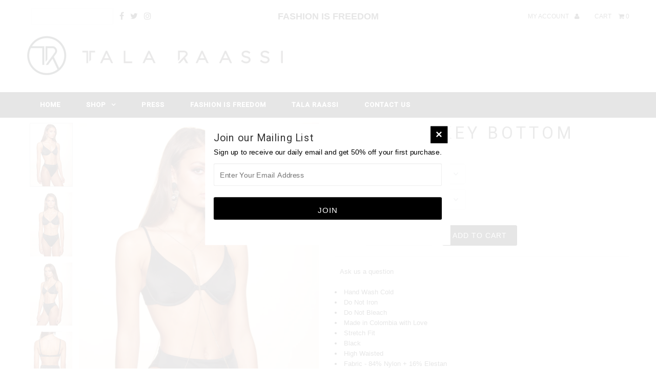

--- FILE ---
content_type: text/html; charset=utf-8
request_url: https://talaraassi.com/products/low-key-bottom-1
body_size: 20947
content:
<!DOCTYPE html>
<!--[if lt IE 7 ]><html class="ie ie6" lang="en"> <![endif]-->
<!--[if IE 7 ]><html class="ie ie7" lang="en"> <![endif]-->
<!--[if IE 8 ]><html class="ie ie8" lang="en"> <![endif]-->
<!--[if (gte IE 9)|!(IE)]><!--><html lang="en"> <!--<![endif]-->
<head>
  <meta charset="utf-8" />
  
  <!-- Add any tracking or verification meta content below this line -->
  
  

  <!-- Basic Page Needs
================================================== -->

  <title>
    Low Key Bottom &ndash; Tala Raassi
  </title>
  
  <meta name="description" content="Hand Wash Cold  Do Not Iron  Do Not Bleach  Made in Colombia with Love Stretch Fit  Black  High Waisted  Fabric - 84% Nylon + 16% Elestan  Lining - 78% Nylon + 22% Elestan " />
  
  <link rel="canonical" href="https://talaraassi.com/products/low-key-bottom-1" />

  

<meta property="og:type" content="product">
<meta property="og:title" content="Low Key Bottom">
<meta property="og:url" content="https://talaraassi.com/products/low-key-bottom-1">
<meta property="og:description" content="
Hand Wash Cold 
Do Not Iron 
Do Not Bleach 
Made in Colombia with Love
Stretch Fit 
Black 
High Waisted 
Fabric - 84% Nylon + 16% Elestan 
Lining - 78% Nylon + 22% Elestan 
">

<meta property="og:image" content="http://talaraassi.com/cdn/shop/products/Screen_Shot_2019-04-08_at_12.02.11_PM_8cd41dd9-91eb-4b6f-9a2a-f04237ea5f2d_grande.png?v=1554739760">
<meta property="og:image:secure_url" content="https://talaraassi.com/cdn/shop/products/Screen_Shot_2019-04-08_at_12.02.11_PM_8cd41dd9-91eb-4b6f-9a2a-f04237ea5f2d_grande.png?v=1554739760">

<meta property="og:image" content="http://talaraassi.com/cdn/shop/products/Screen_Shot_2019-04-08_at_12.01.17_PM_8e781458-bc3c-4da9-8ab6-a9d07d2cf7c0_grande.png?v=1554739770">
<meta property="og:image:secure_url" content="https://talaraassi.com/cdn/shop/products/Screen_Shot_2019-04-08_at_12.01.17_PM_8e781458-bc3c-4da9-8ab6-a9d07d2cf7c0_grande.png?v=1554739770">

<meta property="og:image" content="http://talaraassi.com/cdn/shop/products/Screen_Shot_2019-04-08_at_12.02.28_PM_7cde7beb-69e4-47a8-b7a4-1a7c74e90223_grande.png?v=1554739776">
<meta property="og:image:secure_url" content="https://talaraassi.com/cdn/shop/products/Screen_Shot_2019-04-08_at_12.02.28_PM_7cde7beb-69e4-47a8-b7a4-1a7c74e90223_grande.png?v=1554739776">

<meta property="og:price:amount" content="28.00">
<meta property="og:price:currency" content="USD">

<meta property="og:site_name" content="Tala Raassi">



<meta name="twitter:card" content="summary">


<meta name="twitter:site" content="@TalaRaassi">


<meta name="twitter:title" content="Low Key Bottom">
<meta name="twitter:description" content="
Hand Wash Cold 
Do Not Iron 
Do Not Bleach 
Made in Colombia with Love
Stretch Fit 
Black 
High Waisted 
Fabric - 84% Nylon + 16% Elestan 
Lining - 78% Nylon + 22% Elestan 
">
<meta name="twitter:image" content="https://talaraassi.com/cdn/shop/products/Screen_Shot_2019-04-08_at_12.02.11_PM_8cd41dd9-91eb-4b6f-9a2a-f04237ea5f2d_large.png?v=1554739760">
<meta name="twitter:image:width" content="480">
<meta name="twitter:image:height" content="480">


  <!-- CSS
================================================== -->
  <link href="https://maxcdn.bootstrapcdn.com/font-awesome/4.6.3/css/font-awesome.min.css" rel="stylesheet" integrity="sha384-T8Gy5hrqNKT+hzMclPo118YTQO6cYprQmhrYwIiQ/3axmI1hQomh7Ud2hPOy8SP1" crossorigin="anonymous">
   
  <link href="//talaraassi.com/cdn/shop/t/2/assets/all.css?v=166386401029954655041472836385" rel="stylesheet" type="text/css" media="all" />
  <!--<link href="http://talaraassi.neo/css/style.css" rel="stylesheet">//-->
  <!-- DEV: http://talaraassi.neo/css/style.css //-->
  
    
    
  
  
  

  
    
  
  
     

  
     

  
  
  <link href='//fonts.googleapis.com/css?family=Montserrat:400,700' rel='stylesheet' type='text/css'>
    

  
       

  
    
  
  
  
  
  
  
  
  
      

  
   
  
  
     
  
  
      

  
  
  <link href='//fonts.googleapis.com/css?family=Roboto:400,500,300' rel='stylesheet' type='text/css'>
   

  
  
  <link href='//fonts.googleapis.com/css?family=Josefin+Sans:400,600,700,300' rel='stylesheet' type='text/css'>
   

  
  
  <link href='//fonts.googleapis.com/css?family=Source+Sans+Pro:400,600,300,700' rel='stylesheet' type='text/css'>
   
  <!--[if LTE IE 8]>
<link href="//talaraassi.com/cdn/shop/t/2/assets/gridlock.ie.css?v=133506513823680828761467054513" rel="stylesheet" type="text/css" media="all" />  
<![endif]--> 


  <!-- JS
================================================== -->


  <script type="text/javascript" src="//ajax.googleapis.com/ajax/libs/jquery/1.9.1/jquery.min.js"></script>

  <script src="//talaraassi.com/cdn/shop/t/2/assets/theme.js?v=169819466772483565821471554635" type="text/javascript"></script> 
  <script src="//talaraassi.com/cdn/shopifycloud/storefront/assets/themes_support/option_selection-b017cd28.js" type="text/javascript"></script>  
  <script src="//talaraassi.com/cdn/shop/t/2/assets/jquery.fs.shifter.js?v=49917305197206640071467054516" type="text/javascript"></script>

  

  <meta name="viewport" content="width=device-width, initial-scale=1, maximum-scale=1">

  <!-- Favicons
================================================== -->

  <link rel="shortcut icon" href="//talaraassi.com/cdn/shop/t/2/assets/favicon.png?v=100723029720920321981468004659">

  

  <script>window.performance && window.performance.mark && window.performance.mark('shopify.content_for_header.start');</script><meta id="shopify-digital-wallet" name="shopify-digital-wallet" content="/13634615/digital_wallets/dialog">
<meta name="shopify-checkout-api-token" content="13d30570404087ccc3c6b6b19c5d90d1">
<link rel="alternate" type="application/json+oembed" href="https://talaraassi.com/products/low-key-bottom-1.oembed">
<script async="async" src="/checkouts/internal/preloads.js?locale=en-US"></script>
<link rel="preconnect" href="https://shop.app" crossorigin="anonymous">
<script async="async" src="https://shop.app/checkouts/internal/preloads.js?locale=en-US&shop_id=13634615" crossorigin="anonymous"></script>
<script id="apple-pay-shop-capabilities" type="application/json">{"shopId":13634615,"countryCode":"US","currencyCode":"USD","merchantCapabilities":["supports3DS"],"merchantId":"gid:\/\/shopify\/Shop\/13634615","merchantName":"Tala Raassi","requiredBillingContactFields":["postalAddress","email"],"requiredShippingContactFields":["postalAddress","email"],"shippingType":"shipping","supportedNetworks":["visa","masterCard","amex","discover","elo","jcb"],"total":{"type":"pending","label":"Tala Raassi","amount":"1.00"},"shopifyPaymentsEnabled":true,"supportsSubscriptions":true}</script>
<script id="shopify-features" type="application/json">{"accessToken":"13d30570404087ccc3c6b6b19c5d90d1","betas":["rich-media-storefront-analytics"],"domain":"talaraassi.com","predictiveSearch":true,"shopId":13634615,"locale":"en"}</script>
<script>var Shopify = Shopify || {};
Shopify.shop = "tala-raassi.myshopify.com";
Shopify.locale = "en";
Shopify.currency = {"active":"USD","rate":"1.0"};
Shopify.country = "US";
Shopify.theme = {"name":"Tala Raasi","id":138136903,"schema_name":null,"schema_version":null,"theme_store_id":141,"role":"main"};
Shopify.theme.handle = "null";
Shopify.theme.style = {"id":null,"handle":null};
Shopify.cdnHost = "talaraassi.com/cdn";
Shopify.routes = Shopify.routes || {};
Shopify.routes.root = "/";</script>
<script type="module">!function(o){(o.Shopify=o.Shopify||{}).modules=!0}(window);</script>
<script>!function(o){function n(){var o=[];function n(){o.push(Array.prototype.slice.apply(arguments))}return n.q=o,n}var t=o.Shopify=o.Shopify||{};t.loadFeatures=n(),t.autoloadFeatures=n()}(window);</script>
<script>
  window.ShopifyPay = window.ShopifyPay || {};
  window.ShopifyPay.apiHost = "shop.app\/pay";
  window.ShopifyPay.redirectState = null;
</script>
<script id="shop-js-analytics" type="application/json">{"pageType":"product"}</script>
<script defer="defer" async type="module" src="//talaraassi.com/cdn/shopifycloud/shop-js/modules/v2/client.init-shop-cart-sync_BApSsMSl.en.esm.js"></script>
<script defer="defer" async type="module" src="//talaraassi.com/cdn/shopifycloud/shop-js/modules/v2/chunk.common_CBoos6YZ.esm.js"></script>
<script type="module">
  await import("//talaraassi.com/cdn/shopifycloud/shop-js/modules/v2/client.init-shop-cart-sync_BApSsMSl.en.esm.js");
await import("//talaraassi.com/cdn/shopifycloud/shop-js/modules/v2/chunk.common_CBoos6YZ.esm.js");

  window.Shopify.SignInWithShop?.initShopCartSync?.({"fedCMEnabled":true,"windoidEnabled":true});

</script>
<script>
  window.Shopify = window.Shopify || {};
  if (!window.Shopify.featureAssets) window.Shopify.featureAssets = {};
  window.Shopify.featureAssets['shop-js'] = {"shop-cart-sync":["modules/v2/client.shop-cart-sync_DJczDl9f.en.esm.js","modules/v2/chunk.common_CBoos6YZ.esm.js"],"init-fed-cm":["modules/v2/client.init-fed-cm_BzwGC0Wi.en.esm.js","modules/v2/chunk.common_CBoos6YZ.esm.js"],"init-windoid":["modules/v2/client.init-windoid_BS26ThXS.en.esm.js","modules/v2/chunk.common_CBoos6YZ.esm.js"],"init-shop-email-lookup-coordinator":["modules/v2/client.init-shop-email-lookup-coordinator_DFwWcvrS.en.esm.js","modules/v2/chunk.common_CBoos6YZ.esm.js"],"shop-cash-offers":["modules/v2/client.shop-cash-offers_DthCPNIO.en.esm.js","modules/v2/chunk.common_CBoos6YZ.esm.js","modules/v2/chunk.modal_Bu1hFZFC.esm.js"],"shop-button":["modules/v2/client.shop-button_D_JX508o.en.esm.js","modules/v2/chunk.common_CBoos6YZ.esm.js"],"shop-toast-manager":["modules/v2/client.shop-toast-manager_tEhgP2F9.en.esm.js","modules/v2/chunk.common_CBoos6YZ.esm.js"],"avatar":["modules/v2/client.avatar_BTnouDA3.en.esm.js"],"pay-button":["modules/v2/client.pay-button_BuNmcIr_.en.esm.js","modules/v2/chunk.common_CBoos6YZ.esm.js"],"init-shop-cart-sync":["modules/v2/client.init-shop-cart-sync_BApSsMSl.en.esm.js","modules/v2/chunk.common_CBoos6YZ.esm.js"],"shop-login-button":["modules/v2/client.shop-login-button_DwLgFT0K.en.esm.js","modules/v2/chunk.common_CBoos6YZ.esm.js","modules/v2/chunk.modal_Bu1hFZFC.esm.js"],"init-customer-accounts-sign-up":["modules/v2/client.init-customer-accounts-sign-up_TlVCiykN.en.esm.js","modules/v2/client.shop-login-button_DwLgFT0K.en.esm.js","modules/v2/chunk.common_CBoos6YZ.esm.js","modules/v2/chunk.modal_Bu1hFZFC.esm.js"],"init-shop-for-new-customer-accounts":["modules/v2/client.init-shop-for-new-customer-accounts_DrjXSI53.en.esm.js","modules/v2/client.shop-login-button_DwLgFT0K.en.esm.js","modules/v2/chunk.common_CBoos6YZ.esm.js","modules/v2/chunk.modal_Bu1hFZFC.esm.js"],"init-customer-accounts":["modules/v2/client.init-customer-accounts_C0Oh2ljF.en.esm.js","modules/v2/client.shop-login-button_DwLgFT0K.en.esm.js","modules/v2/chunk.common_CBoos6YZ.esm.js","modules/v2/chunk.modal_Bu1hFZFC.esm.js"],"shop-follow-button":["modules/v2/client.shop-follow-button_C5D3XtBb.en.esm.js","modules/v2/chunk.common_CBoos6YZ.esm.js","modules/v2/chunk.modal_Bu1hFZFC.esm.js"],"checkout-modal":["modules/v2/client.checkout-modal_8TC_1FUY.en.esm.js","modules/v2/chunk.common_CBoos6YZ.esm.js","modules/v2/chunk.modal_Bu1hFZFC.esm.js"],"lead-capture":["modules/v2/client.lead-capture_D-pmUjp9.en.esm.js","modules/v2/chunk.common_CBoos6YZ.esm.js","modules/v2/chunk.modal_Bu1hFZFC.esm.js"],"shop-login":["modules/v2/client.shop-login_BmtnoEUo.en.esm.js","modules/v2/chunk.common_CBoos6YZ.esm.js","modules/v2/chunk.modal_Bu1hFZFC.esm.js"],"payment-terms":["modules/v2/client.payment-terms_BHOWV7U_.en.esm.js","modules/v2/chunk.common_CBoos6YZ.esm.js","modules/v2/chunk.modal_Bu1hFZFC.esm.js"]};
</script>
<script id="__st">var __st={"a":13634615,"offset":-18000,"reqid":"2bb0bcd8-e303-48f4-a911-76a3b3a171d9-1768923300","pageurl":"talaraassi.com\/products\/low-key-bottom-1","u":"77a51cdc7a89","p":"product","rtyp":"product","rid":3400112111639};</script>
<script>window.ShopifyPaypalV4VisibilityTracking = true;</script>
<script id="captcha-bootstrap">!function(){'use strict';const t='contact',e='account',n='new_comment',o=[[t,t],['blogs',n],['comments',n],[t,'customer']],c=[[e,'customer_login'],[e,'guest_login'],[e,'recover_customer_password'],[e,'create_customer']],r=t=>t.map((([t,e])=>`form[action*='/${t}']:not([data-nocaptcha='true']) input[name='form_type'][value='${e}']`)).join(','),a=t=>()=>t?[...document.querySelectorAll(t)].map((t=>t.form)):[];function s(){const t=[...o],e=r(t);return a(e)}const i='password',u='form_key',d=['recaptcha-v3-token','g-recaptcha-response','h-captcha-response',i],f=()=>{try{return window.sessionStorage}catch{return}},m='__shopify_v',_=t=>t.elements[u];function p(t,e,n=!1){try{const o=window.sessionStorage,c=JSON.parse(o.getItem(e)),{data:r}=function(t){const{data:e,action:n}=t;return t[m]||n?{data:e,action:n}:{data:t,action:n}}(c);for(const[e,n]of Object.entries(r))t.elements[e]&&(t.elements[e].value=n);n&&o.removeItem(e)}catch(o){console.error('form repopulation failed',{error:o})}}const l='form_type',E='cptcha';function T(t){t.dataset[E]=!0}const w=window,h=w.document,L='Shopify',v='ce_forms',y='captcha';let A=!1;((t,e)=>{const n=(g='f06e6c50-85a8-45c8-87d0-21a2b65856fe',I='https://cdn.shopify.com/shopifycloud/storefront-forms-hcaptcha/ce_storefront_forms_captcha_hcaptcha.v1.5.2.iife.js',D={infoText:'Protected by hCaptcha',privacyText:'Privacy',termsText:'Terms'},(t,e,n)=>{const o=w[L][v],c=o.bindForm;if(c)return c(t,g,e,D).then(n);var r;o.q.push([[t,g,e,D],n]),r=I,A||(h.body.append(Object.assign(h.createElement('script'),{id:'captcha-provider',async:!0,src:r})),A=!0)});var g,I,D;w[L]=w[L]||{},w[L][v]=w[L][v]||{},w[L][v].q=[],w[L][y]=w[L][y]||{},w[L][y].protect=function(t,e){n(t,void 0,e),T(t)},Object.freeze(w[L][y]),function(t,e,n,w,h,L){const[v,y,A,g]=function(t,e,n){const i=e?o:[],u=t?c:[],d=[...i,...u],f=r(d),m=r(i),_=r(d.filter((([t,e])=>n.includes(e))));return[a(f),a(m),a(_),s()]}(w,h,L),I=t=>{const e=t.target;return e instanceof HTMLFormElement?e:e&&e.form},D=t=>v().includes(t);t.addEventListener('submit',(t=>{const e=I(t);if(!e)return;const n=D(e)&&!e.dataset.hcaptchaBound&&!e.dataset.recaptchaBound,o=_(e),c=g().includes(e)&&(!o||!o.value);(n||c)&&t.preventDefault(),c&&!n&&(function(t){try{if(!f())return;!function(t){const e=f();if(!e)return;const n=_(t);if(!n)return;const o=n.value;o&&e.removeItem(o)}(t);const e=Array.from(Array(32),(()=>Math.random().toString(36)[2])).join('');!function(t,e){_(t)||t.append(Object.assign(document.createElement('input'),{type:'hidden',name:u})),t.elements[u].value=e}(t,e),function(t,e){const n=f();if(!n)return;const o=[...t.querySelectorAll(`input[type='${i}']`)].map((({name:t})=>t)),c=[...d,...o],r={};for(const[a,s]of new FormData(t).entries())c.includes(a)||(r[a]=s);n.setItem(e,JSON.stringify({[m]:1,action:t.action,data:r}))}(t,e)}catch(e){console.error('failed to persist form',e)}}(e),e.submit())}));const S=(t,e)=>{t&&!t.dataset[E]&&(n(t,e.some((e=>e===t))),T(t))};for(const o of['focusin','change'])t.addEventListener(o,(t=>{const e=I(t);D(e)&&S(e,y())}));const B=e.get('form_key'),M=e.get(l),P=B&&M;t.addEventListener('DOMContentLoaded',(()=>{const t=y();if(P)for(const e of t)e.elements[l].value===M&&p(e,B);[...new Set([...A(),...v().filter((t=>'true'===t.dataset.shopifyCaptcha))])].forEach((e=>S(e,t)))}))}(h,new URLSearchParams(w.location.search),n,t,e,['guest_login'])})(!0,!0)}();</script>
<script integrity="sha256-4kQ18oKyAcykRKYeNunJcIwy7WH5gtpwJnB7kiuLZ1E=" data-source-attribution="shopify.loadfeatures" defer="defer" src="//talaraassi.com/cdn/shopifycloud/storefront/assets/storefront/load_feature-a0a9edcb.js" crossorigin="anonymous"></script>
<script crossorigin="anonymous" defer="defer" src="//talaraassi.com/cdn/shopifycloud/storefront/assets/shopify_pay/storefront-65b4c6d7.js?v=20250812"></script>
<script data-source-attribution="shopify.dynamic_checkout.dynamic.init">var Shopify=Shopify||{};Shopify.PaymentButton=Shopify.PaymentButton||{isStorefrontPortableWallets:!0,init:function(){window.Shopify.PaymentButton.init=function(){};var t=document.createElement("script");t.src="https://talaraassi.com/cdn/shopifycloud/portable-wallets/latest/portable-wallets.en.js",t.type="module",document.head.appendChild(t)}};
</script>
<script data-source-attribution="shopify.dynamic_checkout.buyer_consent">
  function portableWalletsHideBuyerConsent(e){var t=document.getElementById("shopify-buyer-consent"),n=document.getElementById("shopify-subscription-policy-button");t&&n&&(t.classList.add("hidden"),t.setAttribute("aria-hidden","true"),n.removeEventListener("click",e))}function portableWalletsShowBuyerConsent(e){var t=document.getElementById("shopify-buyer-consent"),n=document.getElementById("shopify-subscription-policy-button");t&&n&&(t.classList.remove("hidden"),t.removeAttribute("aria-hidden"),n.addEventListener("click",e))}window.Shopify?.PaymentButton&&(window.Shopify.PaymentButton.hideBuyerConsent=portableWalletsHideBuyerConsent,window.Shopify.PaymentButton.showBuyerConsent=portableWalletsShowBuyerConsent);
</script>
<script data-source-attribution="shopify.dynamic_checkout.cart.bootstrap">document.addEventListener("DOMContentLoaded",(function(){function t(){return document.querySelector("shopify-accelerated-checkout-cart, shopify-accelerated-checkout")}if(t())Shopify.PaymentButton.init();else{new MutationObserver((function(e,n){t()&&(Shopify.PaymentButton.init(),n.disconnect())})).observe(document.body,{childList:!0,subtree:!0})}}));
</script>
<link id="shopify-accelerated-checkout-styles" rel="stylesheet" media="screen" href="https://talaraassi.com/cdn/shopifycloud/portable-wallets/latest/accelerated-checkout-backwards-compat.css" crossorigin="anonymous">
<style id="shopify-accelerated-checkout-cart">
        #shopify-buyer-consent {
  margin-top: 1em;
  display: inline-block;
  width: 100%;
}

#shopify-buyer-consent.hidden {
  display: none;
}

#shopify-subscription-policy-button {
  background: none;
  border: none;
  padding: 0;
  text-decoration: underline;
  font-size: inherit;
  cursor: pointer;
}

#shopify-subscription-policy-button::before {
  box-shadow: none;
}

      </style>

<script>window.performance && window.performance.mark && window.performance.mark('shopify.content_for_header.end');</script>
	
  
 
<link href="https://monorail-edge.shopifysvc.com" rel="dns-prefetch">
<script>(function(){if ("sendBeacon" in navigator && "performance" in window) {try {var session_token_from_headers = performance.getEntriesByType('navigation')[0].serverTiming.find(x => x.name == '_s').description;} catch {var session_token_from_headers = undefined;}var session_cookie_matches = document.cookie.match(/_shopify_s=([^;]*)/);var session_token_from_cookie = session_cookie_matches && session_cookie_matches.length === 2 ? session_cookie_matches[1] : "";var session_token = session_token_from_headers || session_token_from_cookie || "";function handle_abandonment_event(e) {var entries = performance.getEntries().filter(function(entry) {return /monorail-edge.shopifysvc.com/.test(entry.name);});if (!window.abandonment_tracked && entries.length === 0) {window.abandonment_tracked = true;var currentMs = Date.now();var navigation_start = performance.timing.navigationStart;var payload = {shop_id: 13634615,url: window.location.href,navigation_start,duration: currentMs - navigation_start,session_token,page_type: "product"};window.navigator.sendBeacon("https://monorail-edge.shopifysvc.com/v1/produce", JSON.stringify({schema_id: "online_store_buyer_site_abandonment/1.1",payload: payload,metadata: {event_created_at_ms: currentMs,event_sent_at_ms: currentMs}}));}}window.addEventListener('pagehide', handle_abandonment_event);}}());</script>
<script id="web-pixels-manager-setup">(function e(e,d,r,n,o){if(void 0===o&&(o={}),!Boolean(null===(a=null===(i=window.Shopify)||void 0===i?void 0:i.analytics)||void 0===a?void 0:a.replayQueue)){var i,a;window.Shopify=window.Shopify||{};var t=window.Shopify;t.analytics=t.analytics||{};var s=t.analytics;s.replayQueue=[],s.publish=function(e,d,r){return s.replayQueue.push([e,d,r]),!0};try{self.performance.mark("wpm:start")}catch(e){}var l=function(){var e={modern:/Edge?\/(1{2}[4-9]|1[2-9]\d|[2-9]\d{2}|\d{4,})\.\d+(\.\d+|)|Firefox\/(1{2}[4-9]|1[2-9]\d|[2-9]\d{2}|\d{4,})\.\d+(\.\d+|)|Chrom(ium|e)\/(9{2}|\d{3,})\.\d+(\.\d+|)|(Maci|X1{2}).+ Version\/(15\.\d+|(1[6-9]|[2-9]\d|\d{3,})\.\d+)([,.]\d+|)( \(\w+\)|)( Mobile\/\w+|) Safari\/|Chrome.+OPR\/(9{2}|\d{3,})\.\d+\.\d+|(CPU[ +]OS|iPhone[ +]OS|CPU[ +]iPhone|CPU IPhone OS|CPU iPad OS)[ +]+(15[._]\d+|(1[6-9]|[2-9]\d|\d{3,})[._]\d+)([._]\d+|)|Android:?[ /-](13[3-9]|1[4-9]\d|[2-9]\d{2}|\d{4,})(\.\d+|)(\.\d+|)|Android.+Firefox\/(13[5-9]|1[4-9]\d|[2-9]\d{2}|\d{4,})\.\d+(\.\d+|)|Android.+Chrom(ium|e)\/(13[3-9]|1[4-9]\d|[2-9]\d{2}|\d{4,})\.\d+(\.\d+|)|SamsungBrowser\/([2-9]\d|\d{3,})\.\d+/,legacy:/Edge?\/(1[6-9]|[2-9]\d|\d{3,})\.\d+(\.\d+|)|Firefox\/(5[4-9]|[6-9]\d|\d{3,})\.\d+(\.\d+|)|Chrom(ium|e)\/(5[1-9]|[6-9]\d|\d{3,})\.\d+(\.\d+|)([\d.]+$|.*Safari\/(?![\d.]+ Edge\/[\d.]+$))|(Maci|X1{2}).+ Version\/(10\.\d+|(1[1-9]|[2-9]\d|\d{3,})\.\d+)([,.]\d+|)( \(\w+\)|)( Mobile\/\w+|) Safari\/|Chrome.+OPR\/(3[89]|[4-9]\d|\d{3,})\.\d+\.\d+|(CPU[ +]OS|iPhone[ +]OS|CPU[ +]iPhone|CPU IPhone OS|CPU iPad OS)[ +]+(10[._]\d+|(1[1-9]|[2-9]\d|\d{3,})[._]\d+)([._]\d+|)|Android:?[ /-](13[3-9]|1[4-9]\d|[2-9]\d{2}|\d{4,})(\.\d+|)(\.\d+|)|Mobile Safari.+OPR\/([89]\d|\d{3,})\.\d+\.\d+|Android.+Firefox\/(13[5-9]|1[4-9]\d|[2-9]\d{2}|\d{4,})\.\d+(\.\d+|)|Android.+Chrom(ium|e)\/(13[3-9]|1[4-9]\d|[2-9]\d{2}|\d{4,})\.\d+(\.\d+|)|Android.+(UC? ?Browser|UCWEB|U3)[ /]?(15\.([5-9]|\d{2,})|(1[6-9]|[2-9]\d|\d{3,})\.\d+)\.\d+|SamsungBrowser\/(5\.\d+|([6-9]|\d{2,})\.\d+)|Android.+MQ{2}Browser\/(14(\.(9|\d{2,})|)|(1[5-9]|[2-9]\d|\d{3,})(\.\d+|))(\.\d+|)|K[Aa][Ii]OS\/(3\.\d+|([4-9]|\d{2,})\.\d+)(\.\d+|)/},d=e.modern,r=e.legacy,n=navigator.userAgent;return n.match(d)?"modern":n.match(r)?"legacy":"unknown"}(),u="modern"===l?"modern":"legacy",c=(null!=n?n:{modern:"",legacy:""})[u],f=function(e){return[e.baseUrl,"/wpm","/b",e.hashVersion,"modern"===e.buildTarget?"m":"l",".js"].join("")}({baseUrl:d,hashVersion:r,buildTarget:u}),m=function(e){var d=e.version,r=e.bundleTarget,n=e.surface,o=e.pageUrl,i=e.monorailEndpoint;return{emit:function(e){var a=e.status,t=e.errorMsg,s=(new Date).getTime(),l=JSON.stringify({metadata:{event_sent_at_ms:s},events:[{schema_id:"web_pixels_manager_load/3.1",payload:{version:d,bundle_target:r,page_url:o,status:a,surface:n,error_msg:t},metadata:{event_created_at_ms:s}}]});if(!i)return console&&console.warn&&console.warn("[Web Pixels Manager] No Monorail endpoint provided, skipping logging."),!1;try{return self.navigator.sendBeacon.bind(self.navigator)(i,l)}catch(e){}var u=new XMLHttpRequest;try{return u.open("POST",i,!0),u.setRequestHeader("Content-Type","text/plain"),u.send(l),!0}catch(e){return console&&console.warn&&console.warn("[Web Pixels Manager] Got an unhandled error while logging to Monorail."),!1}}}}({version:r,bundleTarget:l,surface:e.surface,pageUrl:self.location.href,monorailEndpoint:e.monorailEndpoint});try{o.browserTarget=l,function(e){var d=e.src,r=e.async,n=void 0===r||r,o=e.onload,i=e.onerror,a=e.sri,t=e.scriptDataAttributes,s=void 0===t?{}:t,l=document.createElement("script"),u=document.querySelector("head"),c=document.querySelector("body");if(l.async=n,l.src=d,a&&(l.integrity=a,l.crossOrigin="anonymous"),s)for(var f in s)if(Object.prototype.hasOwnProperty.call(s,f))try{l.dataset[f]=s[f]}catch(e){}if(o&&l.addEventListener("load",o),i&&l.addEventListener("error",i),u)u.appendChild(l);else{if(!c)throw new Error("Did not find a head or body element to append the script");c.appendChild(l)}}({src:f,async:!0,onload:function(){if(!function(){var e,d;return Boolean(null===(d=null===(e=window.Shopify)||void 0===e?void 0:e.analytics)||void 0===d?void 0:d.initialized)}()){var d=window.webPixelsManager.init(e)||void 0;if(d){var r=window.Shopify.analytics;r.replayQueue.forEach((function(e){var r=e[0],n=e[1],o=e[2];d.publishCustomEvent(r,n,o)})),r.replayQueue=[],r.publish=d.publishCustomEvent,r.visitor=d.visitor,r.initialized=!0}}},onerror:function(){return m.emit({status:"failed",errorMsg:"".concat(f," has failed to load")})},sri:function(e){var d=/^sha384-[A-Za-z0-9+/=]+$/;return"string"==typeof e&&d.test(e)}(c)?c:"",scriptDataAttributes:o}),m.emit({status:"loading"})}catch(e){m.emit({status:"failed",errorMsg:(null==e?void 0:e.message)||"Unknown error"})}}})({shopId: 13634615,storefrontBaseUrl: "https://talaraassi.com",extensionsBaseUrl: "https://extensions.shopifycdn.com/cdn/shopifycloud/web-pixels-manager",monorailEndpoint: "https://monorail-edge.shopifysvc.com/unstable/produce_batch",surface: "storefront-renderer",enabledBetaFlags: ["2dca8a86"],webPixelsConfigList: [{"id":"132415511","configuration":"{\"pixel_id\":\"3780744955376465\",\"pixel_type\":\"facebook_pixel\",\"metaapp_system_user_token\":\"-\"}","eventPayloadVersion":"v1","runtimeContext":"OPEN","scriptVersion":"ca16bc87fe92b6042fbaa3acc2fbdaa6","type":"APP","apiClientId":2329312,"privacyPurposes":["ANALYTICS","MARKETING","SALE_OF_DATA"],"dataSharingAdjustments":{"protectedCustomerApprovalScopes":["read_customer_address","read_customer_email","read_customer_name","read_customer_personal_data","read_customer_phone"]}},{"id":"57212951","eventPayloadVersion":"v1","runtimeContext":"LAX","scriptVersion":"1","type":"CUSTOM","privacyPurposes":["MARKETING"],"name":"Meta pixel (migrated)"},{"id":"85819415","eventPayloadVersion":"v1","runtimeContext":"LAX","scriptVersion":"1","type":"CUSTOM","privacyPurposes":["ANALYTICS"],"name":"Google Analytics tag (migrated)"},{"id":"shopify-app-pixel","configuration":"{}","eventPayloadVersion":"v1","runtimeContext":"STRICT","scriptVersion":"0450","apiClientId":"shopify-pixel","type":"APP","privacyPurposes":["ANALYTICS","MARKETING"]},{"id":"shopify-custom-pixel","eventPayloadVersion":"v1","runtimeContext":"LAX","scriptVersion":"0450","apiClientId":"shopify-pixel","type":"CUSTOM","privacyPurposes":["ANALYTICS","MARKETING"]}],isMerchantRequest: false,initData: {"shop":{"name":"Tala Raassi","paymentSettings":{"currencyCode":"USD"},"myshopifyDomain":"tala-raassi.myshopify.com","countryCode":"US","storefrontUrl":"https:\/\/talaraassi.com"},"customer":null,"cart":null,"checkout":null,"productVariants":[{"price":{"amount":28.0,"currencyCode":"USD"},"product":{"title":"Low Key Bottom","vendor":"Tala Raassi","id":"3400112111639","untranslatedTitle":"Low Key Bottom","url":"\/products\/low-key-bottom-1","type":"Bikini Bottom"},"id":"27566879375383","image":{"src":"\/\/talaraassi.com\/cdn\/shop\/products\/Screen_Shot_2019-04-08_at_12.02.11_PM_8cd41dd9-91eb-4b6f-9a2a-f04237ea5f2d.png?v=1554739760"},"sku":"","title":"S \/ Black","untranslatedTitle":"S \/ Black"},{"price":{"amount":28.0,"currencyCode":"USD"},"product":{"title":"Low Key Bottom","vendor":"Tala Raassi","id":"3400112111639","untranslatedTitle":"Low Key Bottom","url":"\/products\/low-key-bottom-1","type":"Bikini Bottom"},"id":"27566879408151","image":{"src":"\/\/talaraassi.com\/cdn\/shop\/products\/Screen_Shot_2019-04-08_at_12.02.11_PM_8cd41dd9-91eb-4b6f-9a2a-f04237ea5f2d.png?v=1554739760"},"sku":"","title":"M \/ Black","untranslatedTitle":"M \/ Black"},{"price":{"amount":28.0,"currencyCode":"USD"},"product":{"title":"Low Key Bottom","vendor":"Tala Raassi","id":"3400112111639","untranslatedTitle":"Low Key Bottom","url":"\/products\/low-key-bottom-1","type":"Bikini Bottom"},"id":"27566879440919","image":{"src":"\/\/talaraassi.com\/cdn\/shop\/products\/Screen_Shot_2019-04-08_at_12.02.11_PM_8cd41dd9-91eb-4b6f-9a2a-f04237ea5f2d.png?v=1554739760"},"sku":"","title":"L \/ Black","untranslatedTitle":"L \/ Black"}],"purchasingCompany":null},},"https://talaraassi.com/cdn","fcfee988w5aeb613cpc8e4bc33m6693e112",{"modern":"","legacy":""},{"shopId":"13634615","storefrontBaseUrl":"https:\/\/talaraassi.com","extensionBaseUrl":"https:\/\/extensions.shopifycdn.com\/cdn\/shopifycloud\/web-pixels-manager","surface":"storefront-renderer","enabledBetaFlags":"[\"2dca8a86\"]","isMerchantRequest":"false","hashVersion":"fcfee988w5aeb613cpc8e4bc33m6693e112","publish":"custom","events":"[[\"page_viewed\",{}],[\"product_viewed\",{\"productVariant\":{\"price\":{\"amount\":28.0,\"currencyCode\":\"USD\"},\"product\":{\"title\":\"Low Key Bottom\",\"vendor\":\"Tala Raassi\",\"id\":\"3400112111639\",\"untranslatedTitle\":\"Low Key Bottom\",\"url\":\"\/products\/low-key-bottom-1\",\"type\":\"Bikini Bottom\"},\"id\":\"27566879375383\",\"image\":{\"src\":\"\/\/talaraassi.com\/cdn\/shop\/products\/Screen_Shot_2019-04-08_at_12.02.11_PM_8cd41dd9-91eb-4b6f-9a2a-f04237ea5f2d.png?v=1554739760\"},\"sku\":\"\",\"title\":\"S \/ Black\",\"untranslatedTitle\":\"S \/ Black\"}}]]"});</script><script>
  window.ShopifyAnalytics = window.ShopifyAnalytics || {};
  window.ShopifyAnalytics.meta = window.ShopifyAnalytics.meta || {};
  window.ShopifyAnalytics.meta.currency = 'USD';
  var meta = {"product":{"id":3400112111639,"gid":"gid:\/\/shopify\/Product\/3400112111639","vendor":"Tala Raassi","type":"Bikini Bottom","handle":"low-key-bottom-1","variants":[{"id":27566879375383,"price":2800,"name":"Low Key Bottom - S \/ Black","public_title":"S \/ Black","sku":""},{"id":27566879408151,"price":2800,"name":"Low Key Bottom - M \/ Black","public_title":"M \/ Black","sku":""},{"id":27566879440919,"price":2800,"name":"Low Key Bottom - L \/ Black","public_title":"L \/ Black","sku":""}],"remote":false},"page":{"pageType":"product","resourceType":"product","resourceId":3400112111639,"requestId":"2bb0bcd8-e303-48f4-a911-76a3b3a171d9-1768923300"}};
  for (var attr in meta) {
    window.ShopifyAnalytics.meta[attr] = meta[attr];
  }
</script>
<script class="analytics">
  (function () {
    var customDocumentWrite = function(content) {
      var jquery = null;

      if (window.jQuery) {
        jquery = window.jQuery;
      } else if (window.Checkout && window.Checkout.$) {
        jquery = window.Checkout.$;
      }

      if (jquery) {
        jquery('body').append(content);
      }
    };

    var hasLoggedConversion = function(token) {
      if (token) {
        return document.cookie.indexOf('loggedConversion=' + token) !== -1;
      }
      return false;
    }

    var setCookieIfConversion = function(token) {
      if (token) {
        var twoMonthsFromNow = new Date(Date.now());
        twoMonthsFromNow.setMonth(twoMonthsFromNow.getMonth() + 2);

        document.cookie = 'loggedConversion=' + token + '; expires=' + twoMonthsFromNow;
      }
    }

    var trekkie = window.ShopifyAnalytics.lib = window.trekkie = window.trekkie || [];
    if (trekkie.integrations) {
      return;
    }
    trekkie.methods = [
      'identify',
      'page',
      'ready',
      'track',
      'trackForm',
      'trackLink'
    ];
    trekkie.factory = function(method) {
      return function() {
        var args = Array.prototype.slice.call(arguments);
        args.unshift(method);
        trekkie.push(args);
        return trekkie;
      };
    };
    for (var i = 0; i < trekkie.methods.length; i++) {
      var key = trekkie.methods[i];
      trekkie[key] = trekkie.factory(key);
    }
    trekkie.load = function(config) {
      trekkie.config = config || {};
      trekkie.config.initialDocumentCookie = document.cookie;
      var first = document.getElementsByTagName('script')[0];
      var script = document.createElement('script');
      script.type = 'text/javascript';
      script.onerror = function(e) {
        var scriptFallback = document.createElement('script');
        scriptFallback.type = 'text/javascript';
        scriptFallback.onerror = function(error) {
                var Monorail = {
      produce: function produce(monorailDomain, schemaId, payload) {
        var currentMs = new Date().getTime();
        var event = {
          schema_id: schemaId,
          payload: payload,
          metadata: {
            event_created_at_ms: currentMs,
            event_sent_at_ms: currentMs
          }
        };
        return Monorail.sendRequest("https://" + monorailDomain + "/v1/produce", JSON.stringify(event));
      },
      sendRequest: function sendRequest(endpointUrl, payload) {
        // Try the sendBeacon API
        if (window && window.navigator && typeof window.navigator.sendBeacon === 'function' && typeof window.Blob === 'function' && !Monorail.isIos12()) {
          var blobData = new window.Blob([payload], {
            type: 'text/plain'
          });

          if (window.navigator.sendBeacon(endpointUrl, blobData)) {
            return true;
          } // sendBeacon was not successful

        } // XHR beacon

        var xhr = new XMLHttpRequest();

        try {
          xhr.open('POST', endpointUrl);
          xhr.setRequestHeader('Content-Type', 'text/plain');
          xhr.send(payload);
        } catch (e) {
          console.log(e);
        }

        return false;
      },
      isIos12: function isIos12() {
        return window.navigator.userAgent.lastIndexOf('iPhone; CPU iPhone OS 12_') !== -1 || window.navigator.userAgent.lastIndexOf('iPad; CPU OS 12_') !== -1;
      }
    };
    Monorail.produce('monorail-edge.shopifysvc.com',
      'trekkie_storefront_load_errors/1.1',
      {shop_id: 13634615,
      theme_id: 138136903,
      app_name: "storefront",
      context_url: window.location.href,
      source_url: "//talaraassi.com/cdn/s/trekkie.storefront.cd680fe47e6c39ca5d5df5f0a32d569bc48c0f27.min.js"});

        };
        scriptFallback.async = true;
        scriptFallback.src = '//talaraassi.com/cdn/s/trekkie.storefront.cd680fe47e6c39ca5d5df5f0a32d569bc48c0f27.min.js';
        first.parentNode.insertBefore(scriptFallback, first);
      };
      script.async = true;
      script.src = '//talaraassi.com/cdn/s/trekkie.storefront.cd680fe47e6c39ca5d5df5f0a32d569bc48c0f27.min.js';
      first.parentNode.insertBefore(script, first);
    };
    trekkie.load(
      {"Trekkie":{"appName":"storefront","development":false,"defaultAttributes":{"shopId":13634615,"isMerchantRequest":null,"themeId":138136903,"themeCityHash":"5135561286118275303","contentLanguage":"en","currency":"USD","eventMetadataId":"2904b134-6912-4c2d-9d0e-ad207d82354a"},"isServerSideCookieWritingEnabled":true,"monorailRegion":"shop_domain","enabledBetaFlags":["65f19447"]},"Session Attribution":{},"S2S":{"facebookCapiEnabled":false,"source":"trekkie-storefront-renderer","apiClientId":580111}}
    );

    var loaded = false;
    trekkie.ready(function() {
      if (loaded) return;
      loaded = true;

      window.ShopifyAnalytics.lib = window.trekkie;

      var originalDocumentWrite = document.write;
      document.write = customDocumentWrite;
      try { window.ShopifyAnalytics.merchantGoogleAnalytics.call(this); } catch(error) {};
      document.write = originalDocumentWrite;

      window.ShopifyAnalytics.lib.page(null,{"pageType":"product","resourceType":"product","resourceId":3400112111639,"requestId":"2bb0bcd8-e303-48f4-a911-76a3b3a171d9-1768923300","shopifyEmitted":true});

      var match = window.location.pathname.match(/checkouts\/(.+)\/(thank_you|post_purchase)/)
      var token = match? match[1]: undefined;
      if (!hasLoggedConversion(token)) {
        setCookieIfConversion(token);
        window.ShopifyAnalytics.lib.track("Viewed Product",{"currency":"USD","variantId":27566879375383,"productId":3400112111639,"productGid":"gid:\/\/shopify\/Product\/3400112111639","name":"Low Key Bottom - S \/ Black","price":"28.00","sku":"","brand":"Tala Raassi","variant":"S \/ Black","category":"Bikini Bottom","nonInteraction":true,"remote":false},undefined,undefined,{"shopifyEmitted":true});
      window.ShopifyAnalytics.lib.track("monorail:\/\/trekkie_storefront_viewed_product\/1.1",{"currency":"USD","variantId":27566879375383,"productId":3400112111639,"productGid":"gid:\/\/shopify\/Product\/3400112111639","name":"Low Key Bottom - S \/ Black","price":"28.00","sku":"","brand":"Tala Raassi","variant":"S \/ Black","category":"Bikini Bottom","nonInteraction":true,"remote":false,"referer":"https:\/\/talaraassi.com\/products\/low-key-bottom-1"});
      }
    });


        var eventsListenerScript = document.createElement('script');
        eventsListenerScript.async = true;
        eventsListenerScript.src = "//talaraassi.com/cdn/shopifycloud/storefront/assets/shop_events_listener-3da45d37.js";
        document.getElementsByTagName('head')[0].appendChild(eventsListenerScript);

})();</script>
  <script>
  if (!window.ga || (window.ga && typeof window.ga !== 'function')) {
    window.ga = function ga() {
      (window.ga.q = window.ga.q || []).push(arguments);
      if (window.Shopify && window.Shopify.analytics && typeof window.Shopify.analytics.publish === 'function') {
        window.Shopify.analytics.publish("ga_stub_called", {}, {sendTo: "google_osp_migration"});
      }
      console.error("Shopify's Google Analytics stub called with:", Array.from(arguments), "\nSee https://help.shopify.com/manual/promoting-marketing/pixels/pixel-migration#google for more information.");
    };
    if (window.Shopify && window.Shopify.analytics && typeof window.Shopify.analytics.publish === 'function') {
      window.Shopify.analytics.publish("ga_stub_initialized", {}, {sendTo: "google_osp_migration"});
    }
  }
</script>
<script
  defer
  src="https://talaraassi.com/cdn/shopifycloud/perf-kit/shopify-perf-kit-3.0.4.min.js"
  data-application="storefront-renderer"
  data-shop-id="13634615"
  data-render-region="gcp-us-central1"
  data-page-type="product"
  data-theme-instance-id="138136903"
  data-theme-name=""
  data-theme-version=""
  data-monorail-region="shop_domain"
  data-resource-timing-sampling-rate="10"
  data-shs="true"
  data-shs-beacon="true"
  data-shs-export-with-fetch="true"
  data-shs-logs-sample-rate="1"
  data-shs-beacon-endpoint="https://talaraassi.com/api/collect"
></script>
</head>

<body class="gridlock shifter product">
  <div id="CartDrawer" class="drawer drawer--right">
  <div class="drawer__header">
    <div class="table-cell">
    <h3>Cart</h3>
    </div>
    <div class="table-cell">
    <span class="drawer__close js-drawer-close">
        Close
    </span>
    </div>
  </div>
  <div id="CartContainer"></div>
</div>
    
  <div class="shifter-page is-moved-by-drawer" id="PageContainer">   
    <div class="page-wrap">

      <header>
        
        <div id="identity" class="row">        
             
          
           
          <div class="desktop-4  tablet-  mobile-3">
            
            <ul id="social-links" >
              <li class="searchbox">
              <form action="/search" method="get">
                <input type="text" name="q" id="q" placeholder="Search" />
              </form>  
              </li>  
              <li><a href="https://www.facebook.com/Tala-Raassi-112697292050/" target="_blank"><i class="fa fa-facebook"></i></a></li>
              <li><a href="http://www.twitter.com/TalaRaassi" target="_blank"><i class="fa fa-twitter"></i></a></li>
              
              
              
              
              <li><a href="//instagram.com/talaraassishop" target="_blank"><i class="fa fa-instagram"></i></a></li>
                         
            </ul>
          </div>
          
          
          <div class="desktop-4  tablet-hide  mobile-hide text-center top-bar-message"> 
			FASHION IS FREEDOM
          </div>
          
          
          <div class="desktop-4  tablet-3  mobile-3">
            <ul id="cart" >            
              
              
              <li>
                                   
                <a href="/account/login">MY ACCOUNT  <i class="fa fa-user"></i></a>
                
              </li>
              <li> &nbsp; </li>
              <li class="cart-overview">
                <a href="/cart" class="site-header__cart-toggle js-drawer-open-right" aria-controls="CartDrawer" aria-expanded="false">
                  <span class="cart-words">Cart</span>
                  &nbsp;<i class="fa fa-shopping-cart"></i> 
                  <span class="CartCount">0</span>
                </a> 
              </li>
              <li class="shifter-handle" style="color:#000;"><i class="fa fa-bars" aria-hidden="true"></i> MENU</li>
            </ul>           

             
          </div>
          
          
          
          
          <div id="logo" class=" desktop-12 tablet-6 mobile-3">       
            
            <a href="/"><img src="//talaraassi.com/cdn/shop/t/2/assets/logo.png?v=77247185813382510331468004659" alt="Tala Raassi" style="border: 0;"/></a>
                       
          </div>
          
        </div>
        
      </header>

      <nav id="nav" role="navigation">
  
  <div id="navigation" class="row">      
    <ul id="nav" class="desktop-12 mobile-3">
      
                  
      
      
      <li><a href="/" title="">Home</a></li>
      
      
                  
      
      
      <!-- How many links to show per column -->
           
      <!-- How many links in this list -->
            
      <!-- Number of links divided by number per column -->
      
      <!-- Modulo balance of total links divided by links per column -->
      
      <!-- Calculate the modulo offset -->
      

      

      <!-- Start math for calculated multi column dropdowns -->
      <li class="dropdown"><a href="/collections/all" title="">Shop</a>
        
        <ul class="submenu">
          
          <li><a href="/collections/accessories-1">Accessories</a>
            
                               
            <ul class="nested">
              
              <li><a href="/collections/all-accessories">All Accessories</a></li>
              
              <li><a href="/collections/accessories/earrings">Earrings</a></li>
              
              <li><a href="/collections/accessories/necklaces">Necklaces</a></li>
              
              <li><a href="/collections/accessories/chains">Mask/Sunglasses chains</a></li>
              
              <li><a href="/collections/accessories/phone-chains">Phone Chains</a></li>
              
              <li><a href="/collections/accessories/rings">Rings</a></li>
              
              <li><a href="/collections/accessories/bracelets">Bracelets</a></li>
              
            </ul>
            
          </li>
          
          <li><a href="/collections/facemasks">Facemasks</a>
            
                               
            <ul class="nested">
              
              <li><a href="/collections/facemasks/adult-masks">Adult</a></li>
              
              <li><a href="/collections/facemasks/kids-masks">Kids</a></li>
              
              <li><a href="/collections/facemasks/value-bundles">Value Bundles</a></li>
              
              <li><a href="/pages/copy-of-contact-us">Custom masks</a></li>
              
            </ul>
            
          </li>
          
          <li><a href="/collections/swimwear">Swimwear</a>
            
                               
            <ul class="nested">
              
              <li><a href="/collections/new-arrivals">NEW ARRIVALS</a></li>
              
              <li><a href="/collections/all/top">TOPS</a></li>
              
              <li><a href="/collections/all/bottom">BOTTOMS</a></li>
              
              <li><a href="/collections/all/set">SETS</a></li>
              
              <li><a href="/collections/all/one-piece">ONE PIECES</a></li>
              
              <li><a href="/collections/all/ready-to-wear">READY TO WEAR</a></li>
              
              <li><a href="/collections/on-sale">ON SALE</a></li>
              
              <li><a href="/collections/swimwear">VIEW ALL</a></li>
              
            </ul>
            
          </li>
          
          <li><a href="/collections/on-sale">Sale</a>
            
            
          </li>
          
        </ul>
        
      </li>
      <!-- stop doing the math -->
      
      
                  
      
      
      <li><a href="/blogs/press" title="">Press</a></li>
      
      
                  
      
      
      <li><a href="/blogs/news" title="">Fashion is Freedom</a></li>
      
      
                  
      
      
      <li><a href="/pages/about-us" title="">Tala Raassi</a></li>
      
      
                  
      
      
      <li><a href="/pages/contact-us" title="">Contact Us</a></li>
      
      
    </ul> 
  </div> 
  
</nav>
      	        
      <div class="clear"></div>
        

      

      	
      <div id="content" class="row">	
        
        	
        
        

<div itemscope itemtype="http://schema.org/Product" id="product-3400112111639" class="product-page">

  <meta itemprop="url" content="https://talaraassi.com/products/low-key-bottom-1">
  <meta itemprop="image" content="//talaraassi.com/cdn/shop/products/Screen_Shot_2019-04-08_at_12.02.11_PM_8cd41dd9-91eb-4b6f-9a2a-f04237ea5f2d_grande.png?v=1554739760">

  <div id="mob-product-images" class="owl-carousel desktop-hide tablet-hide mobile-3">
    
    <div class="mthumb"><img src="//talaraassi.com/cdn/shop/products/Screen_Shot_2019-04-08_at_12.02.11_PM_8cd41dd9-91eb-4b6f-9a2a-f04237ea5f2d.png?v=1554739760" alt="Low Key Bottom"></div>
    
    <div class="mthumb"><img src="//talaraassi.com/cdn/shop/products/Screen_Shot_2019-04-08_at_12.01.17_PM_8e781458-bc3c-4da9-8ab6-a9d07d2cf7c0.png?v=1554739770" alt="Low Key Bottom"></div>
    
    <div class="mthumb"><img src="//talaraassi.com/cdn/shop/products/Screen_Shot_2019-04-08_at_12.02.28_PM_7cde7beb-69e4-47a8-b7a4-1a7c74e90223.png?v=1554739776" alt="Low Key Bottom"></div>
    
    <div class="mthumb"><img src="//talaraassi.com/cdn/shop/products/Screen_Shot_2019-04-08_at_12.02.46_PM_d64184ee-e3aa-4003-b8e3-a10278ac4f4b.png?v=1554739787" alt="Low Key Bottom"></div>
    
  </div>    

  <div id="product-photos" class="desktop-6  tablet-3 mobile-hide">
    
    <div id="bigimage" class="bigimage-3400112111639 desktop-10 tablet-5">
      <img class="mainimage" id="3400112111639" data-image-id="" src="//talaraassi.com/cdn/shop/products/Screen_Shot_2019-04-08_at_12.02.11_PM_8cd41dd9-91eb-4b6f-9a2a-f04237ea5f2d.png?v=1554739760" alt='' title="Low Key Bottom"/> 
    
    <div class="main-image-navigation">
      <span class="prev"><i class="fa fa-angle-left"></i></span>
      <span class="next"><i class="fa fa-angle-right"></i></span>
    </div>      
    
    </div>
     
    <div class="thumbnails">
      
      <a id="1"  href="//talaraassi.com/cdn/shop/products/Screen_Shot_2019-04-08_at_12.02.11_PM_8cd41dd9-91eb-4b6f-9a2a-f04237ea5f2d.png?v=1554739760" data-image-id="10642730352663" class="active thumb clicker-3400112111639">
        <img class="thumbnail desktop-2 tablet-1" src="//talaraassi.com/cdn/shop/products/Screen_Shot_2019-04-08_at_12.02.11_PM_8cd41dd9-91eb-4b6f-9a2a-f04237ea5f2d_medium.png?v=1554739760" alt="Low Key Bottom" data-image-id="10642730352663" />
      </a>
      
      <a id="2"  href="//talaraassi.com/cdn/shop/products/Screen_Shot_2019-04-08_at_12.01.17_PM_8e781458-bc3c-4da9-8ab6-a9d07d2cf7c0.png?v=1554739770" data-image-id="10642730483735" class="thumb clicker-3400112111639">
        <img class="thumbnail desktop-2 tablet-1" src="//talaraassi.com/cdn/shop/products/Screen_Shot_2019-04-08_at_12.01.17_PM_8e781458-bc3c-4da9-8ab6-a9d07d2cf7c0_medium.png?v=1554739770" alt="Low Key Bottom" data-image-id="10642730483735" />
      </a>
      
      <a id="3"  href="//talaraassi.com/cdn/shop/products/Screen_Shot_2019-04-08_at_12.02.28_PM_7cde7beb-69e4-47a8-b7a4-1a7c74e90223.png?v=1554739776" data-image-id="10642731106327" class="thumb clicker-3400112111639">
        <img class="thumbnail desktop-2 tablet-1" src="//talaraassi.com/cdn/shop/products/Screen_Shot_2019-04-08_at_12.02.28_PM_7cde7beb-69e4-47a8-b7a4-1a7c74e90223_medium.png?v=1554739776" alt="Low Key Bottom" data-image-id="10642731106327" />
      </a>
      
      <a id="4"  href="//talaraassi.com/cdn/shop/products/Screen_Shot_2019-04-08_at_12.02.46_PM_d64184ee-e3aa-4003-b8e3-a10278ac4f4b.png?v=1554739787" data-image-id="10642731663383" class="thumb clicker-3400112111639">
        <img class="thumbnail desktop-2 tablet-1" src="//talaraassi.com/cdn/shop/products/Screen_Shot_2019-04-08_at_12.02.46_PM_d64184ee-e3aa-4003-b8e3-a10278ac4f4b_medium.png?v=1554739787" alt="Low Key Bottom" data-image-id="10642731663383" />
      </a>
       
    </div>
    
  </div>
  

  <script>
    $('.bigimage-3400112111639').zoom();	
    
    
    // Next and Previous Navigation
    $('.next').click(function() {
      var $current = $('.thumb.active'); // active thumb
      var $thumbs = $('.thumb'); // find other thumbs
      var $next = $thumbs.eq($thumbs.index($current) + 1); // next thumb        
      $($next).trigger('click');
      $($current).removeClass('active');
    });

    $('.prev').click(function() {
      var $current = $('.thumb.active'); // active thumb
      var $thumbs = $('.thumb'); // find other thumbs
      var $previous = $thumbs.eq($thumbs.index($current) - 1); // prev thumb        
      $($previous).trigger('click');
    });

    // Switching main image
    $('.clicker-3400112111639').click(function() {
      var newImage = $(this).attr('href');
    $('.bigimage-3400112111639 img').attr({
      src: newImage
      });

    $("a.active").removeClass("active");
    $(this).addClass('active');
    return false;
    });    
         
  </script>



  <div id="product-right" class="desktop-6 tablet-3 mobile-3">
    <div id="product-description" >
      
      
      <h1 itemprop="name">Low Key Bottom</h1>
      <div itemprop="offers" itemscope itemtype="http://schema.org/Offer">
        <p class="product-prices">
          
          
          <span class="product-price" itemprop="price">$28.00</span>&nbsp;<span class="was">$88.00</span>
          
          
        </p>    

        <meta itemprop="priceCurrency" content="USD">
        <link itemprop="availability" href="http://schema.org/InStock">

        <span class="variant-sku"></span>
<form action="/cart/add" method="post" data-money-format="${{amount}}" enctype="multipart/form-data" id="AddToCartForm">
  
  <div class="select">
    <select id="product-select-3400112111639" name='id'>
      
      <option  selected="selected"  data-sku="" value="27566879375383">S / Black - $28.00</option>
      
      <option  data-sku="" value="27566879408151">M / Black - $28.00</option>
      
      <option  data-sku="" value="27566879440919">L / Black - $28.00</option>
      
    </select>
  </div>
  

    
  <div id="product-add">
    
    <label for="quantity">Quantity</label> 
    <input min="1" type="number" id="quantity" name="quantity" value="1" />
    
    <input type="submit" name="button" class="add" id="AddToCart" value="Add to Cart" />
  </div>
  <p class="add-to-cart-msg"></p>
  
  <div class="clear"></div>
</form>


<ul id="popups">
  
  
  
  <li class="last"><a href="#pop-four" class="fancybox">Ask us a question</a></li>
</ul>
<div id="pop-one" style="display: none"><img src="https://cdn.shopify.com/s/files/1/1363/4615/files/IMG_9953.jpg" width="529" height="353"> <img src="https://cdn.shopify.com/s/files/1/1363/4615/files/IMG_0543.jpg" width="529" height="353">  <img src="https://cdn.shopify.com/s/files/1/1363/4615/files/IMG_0736.jpg" width="529" height="353">  <img src="https://cdn.shopify.com/s/files/1/1363/4615/files/IMG_1976.jpg" width="529" height="353">  <img src="https://cdn.shopify.com/s/files/1/1363/4615/files/IMG_2268.jpg" width="529" height="353">  <img src="https://cdn.shopify.com/s/files/1/1363/4615/files/IMG_2515.jpg" width="529" height="353"> <img src="https://cdn.shopify.com/s/files/1/1363/4615/files/IMG_2805.jpg" width="529" height="353">  <img src="https://cdn.shopify.com/s/files/1/1363/4615/files/IMG_3056.jpg" width="529" height="353"> <img src="https://cdn.shopify.com/s/files/1/1363/4615/files/IMG_3075.jpg" width="529" height="353"> <img src="https://cdn.shopify.com/s/files/1/1363/4615/files/IMG_3338.jpg" width="529" height="353"> <img src="https://cdn.shopify.com/s/files/1/1363/4615/files/IMG_3736.jpg" width="529" height="353">   <img src="https://cdn.shopify.com/s/files/1/1363/4615/files/IMG_4125.jpg" width="529" height="353"> <img src="https://cdn.shopify.com/s/files/1/1363/4615/files/IMG_4398.jpg" width="529" height="353"> <img src="https://cdn.shopify.com/s/files/1/1363/4615/files/IMG_4464.jpg" width="529" height="353"> <img src="https://cdn.shopify.com/s/files/1/1363/4615/files/IMG_4797.jpg" width="529" height="353"> <img src="https://cdn.shopify.com/s/files/1/1363/4615/files/IMG_4817.jpg" width="529" height="353"> <img src="https://cdn.shopify.com/s/files/1/1363/4615/files/IMG_5068.jpg" width="529" height="353">  <img src="https://cdn.shopify.com/s/files/1/1363/4615/files/IMG_5174.jpg" width="529" height="353"> <img src="https://cdn.shopify.com/s/files/1/1363/4615/files/IMG_5325.jpg" width="529" height="353"> <img src="https://cdn.shopify.com/s/files/1/1363/4615/files/IMG_5433.jpg" width="529" height="353"> <img src="https://cdn.shopify.com/s/files/1/1363/4615/files/IMG_5434.jpg" width="529" height="353"> <img src="https://cdn.shopify.com/s/files/1/1363/4615/files/IMG_5447.jpg" width="529" height="353">  <img src="https://cdn.shopify.com/s/files/1/1363/4615/files/IMG_5499.jpg" width="529" height="353">  <img src="https://cdn.shopify.com/s/files/1/1363/4615/files/IMG_5598.jpg" width="529" height="353">   <img src="https://cdn.shopify.com/s/files/1/1363/4615/files/IMG_5662.jpg" width="529" height="353"> <img src="https://cdn.shopify.com/s/files/1/1363/4615/files/IMG_5716.jpg" width="529" height="353"> <img src="https://cdn.shopify.com/s/files/1/1363/4615/files/IMG_5735.jpg" width="529" height="353"> <img src="https://cdn.shopify.com/s/files/1/1363/4615/files/IMG_5769.jpg" width="529" height="353"> <img src="https://cdn.shopify.com/s/files/1/1363/4615/files/IMG_5792.jpg" width="529" height="353">     <img src="https://cdn.shopify.com/s/files/1/1363/4615/files/IMG_5800.jpg" width="529" height="353"> <img src="https://cdn.shopify.com/s/files/1/1363/4615/files/IMG_6146.jpg" width="529" height="353"> <img src="https://cdn.shopify.com/s/files/1/1363/4615/files/IMG_6151.jpg" width="529" height="353"> <img src="https://cdn.shopify.com/s/files/1/1363/4615/files/IMG_6342.jpg" width="529" height="353"> <img src="https://cdn.shopify.com/s/files/1/1363/4615/files/IMG_6530.jpg" width="529" height="353"> <img src="https://cdn.shopify.com/s/files/1/1363/4615/files/IMG_6970.jpg" width="529" height="353"> <img src="https://cdn.shopify.com/s/files/1/1363/4615/files/IMG_8133.jpg" width="529" height="353">   <img src="https://cdn.shopify.com/s/files/1/1363/4615/files/IMG_8146.jpg" width="529" height="353">   <img src="https://cdn.shopify.com/s/files/1/1363/4615/files/IMG_8354.jpg" width="529" height="353">     <img src="https://cdn.shopify.com/s/files/1/1363/4615/files/IMG_8422.jpg" width="529" height="353">    <img src="https://cdn.shopify.com/s/files/1/1363/4615/files/IMG_8993.jpg" width="529" height="353">  <img src="https://cdn.shopify.com/s/files/1/1363/4615/files/IMG_9074.jpg" width="529" height="353">  <img src="https://cdn.shopify.com/s/files/1/1363/4615/files/IMG_9429.jpg" width="529" height="353">        <img src="https://cdn.shopify.com/s/files/1/1363/4615/files/IMG_9747.jpg" width="529" height="353"></div>
<div id="pop-two" style="display: none"></div>
<div id="pop-three" style="display: none"></div>
<div id="pop-four" style="display: none"><form method="post" action="/contact#contact_form" id="contact_form" accept-charset="UTF-8" class="contact-form"><input type="hidden" name="form_type" value="contact" /><input type="hidden" name="utf8" value="✓" />




 
<div id="contactFormWrapper">
    <p>
      <label>Name</label>
      <input type="text" id="contactFormName" name="contact[name]" placeholder="Name" />
    </p>
    <p>
      <label>Email</label>
      <input type="email" id="contactFormEmail" name="contact[email]" placeholder="Email" />
    </p>
    <p>
      <label>Phone Number</label>
      <input type="text" id="contactFormTelephone" name="contact[phone]" placeholder="Phone Number" />
    </p> 

  <input type="hidden" name="contact[product]" value="Low Key Bottom">
  <input type="hidden" name="contact[producturl]" value="https://talaraassi.com//products/low-key-bottom-1">

    <p>
      <label>Message</label>
      <textarea rows="15" cols="90" id="contactFormMessage" name="contact[body]" placeholder="Message"></textarea>
    </p>
  <p>
      <input type="submit" id="contactFormSubmit" class="secondary button" value="Send" />
  </p>            
</div><!-- contactWrapper -->

</form></div>


<script>
  // Shopify Product form requirement
  selectCallback = function(variant, selector) {
    var $product = $('#product-' + selector.product.id);    
    if (variant && variant.available == true) {
      if(variant.compare_at_price > variant.price){
        $('.was', $product).html(Shopify.formatMoney(variant.compare_at_price, $('form', $product).data('money-format')))        
      } else {
        $('.was', $product).text('')
      } 
      $('.product-price', $product).html(Shopify.formatMoney(variant.price, $('form', $product).data('money-format'))) 
      $('.add', $product).removeClass('disabled').removeAttr('disabled').val('Add to Cart');
      } else {
      var message = variant ? "Sold" : "Sold";
      $('.was', $product).text('')
      $('.product-price', $product).text(message);
      $('.add', $product).addClass('disabled').attr('disabled', 'disabled').val(message); 
    } 

    if (variant && variant.featured_image) {
      var original_image = $(".bigimage-3400112111639 img"), new_image = variant.featured_image;
        Shopify.Image.switchImage(new_image, original_image[0], function (new_image_src, original_image, element) {
        $(element).attr('src', new_image_src);   
        $('.thumbnail[data-image-id="' + variant.featured_image.id + '"]').trigger('click');
                
        $('.zoomImg').attr('src', new_image_src);
        
      });
    } 

    
    if (variant) {
      $('.variant-sku').text(variant.sku);
    }
    else {
      $('.variant-sku').empty();
    }
        

  }; 
</script>


<script type="text/javascript">

  $(function() {
    $product = $('#product-' + 3400112111639);
      if($('.single-option-selector', $product).length == 0) {             
      new Shopify.OptionSelectors("product-select-3400112111639", { product: {"id":3400112111639,"title":"Low Key Bottom","handle":"low-key-bottom-1","description":"\u003cul\u003e\n\u003cli\u003eHand Wash Cold \u003c\/li\u003e\n\u003cli\u003eDo Not Iron \u003c\/li\u003e\n\u003cli\u003eDo Not Bleach \u003c\/li\u003e\n\u003cli\u003eMade in Colombia with Love\u003c\/li\u003e\n\u003cli\u003eStretch Fit \u003c\/li\u003e\n\u003cli\u003eBlack \u003c\/li\u003e\n\u003cli\u003eHigh Waisted \u003c\/li\u003e\n\u003cli\u003eFabric - 84% Nylon + 16% Elestan \u003c\/li\u003e\n\u003cli\u003eLining - 78% Nylon + 22% Elestan \u003c\/li\u003e\n\u003c\/ul\u003e","published_at":"2019-04-08T12:07:44-04:00","created_at":"2019-04-08T12:09:10-04:00","vendor":"Tala Raassi","type":"Bikini Bottom","tags":["Bikini Bottom","Bottom","New Arrivals"],"price":2800,"price_min":2800,"price_max":2800,"available":true,"price_varies":false,"compare_at_price":8800,"compare_at_price_min":8800,"compare_at_price_max":8800,"compare_at_price_varies":false,"variants":[{"id":27566879375383,"title":"S \/ Black","option1":"S","option2":"Black","option3":null,"sku":"","requires_shipping":true,"taxable":true,"featured_image":null,"available":true,"name":"Low Key Bottom - S \/ Black","public_title":"S \/ Black","options":["S","Black"],"price":2800,"weight":0,"compare_at_price":8800,"inventory_quantity":3,"inventory_management":"shopify","inventory_policy":"deny","barcode":"","requires_selling_plan":false,"selling_plan_allocations":[]},{"id":27566879408151,"title":"M \/ Black","option1":"M","option2":"Black","option3":null,"sku":"","requires_shipping":true,"taxable":true,"featured_image":null,"available":true,"name":"Low Key Bottom - M \/ Black","public_title":"M \/ Black","options":["M","Black"],"price":2800,"weight":0,"compare_at_price":8800,"inventory_quantity":2,"inventory_management":"shopify","inventory_policy":"deny","barcode":"","requires_selling_plan":false,"selling_plan_allocations":[]},{"id":27566879440919,"title":"L \/ Black","option1":"L","option2":"Black","option3":null,"sku":"","requires_shipping":true,"taxable":true,"featured_image":null,"available":true,"name":"Low Key Bottom - L \/ Black","public_title":"L \/ Black","options":["L","Black"],"price":2800,"weight":0,"compare_at_price":8800,"inventory_quantity":2,"inventory_management":"shopify","inventory_policy":"deny","barcode":"","requires_selling_plan":false,"selling_plan_allocations":[]}],"images":["\/\/talaraassi.com\/cdn\/shop\/products\/Screen_Shot_2019-04-08_at_12.02.11_PM_8cd41dd9-91eb-4b6f-9a2a-f04237ea5f2d.png?v=1554739760","\/\/talaraassi.com\/cdn\/shop\/products\/Screen_Shot_2019-04-08_at_12.01.17_PM_8e781458-bc3c-4da9-8ab6-a9d07d2cf7c0.png?v=1554739770","\/\/talaraassi.com\/cdn\/shop\/products\/Screen_Shot_2019-04-08_at_12.02.28_PM_7cde7beb-69e4-47a8-b7a4-1a7c74e90223.png?v=1554739776","\/\/talaraassi.com\/cdn\/shop\/products\/Screen_Shot_2019-04-08_at_12.02.46_PM_d64184ee-e3aa-4003-b8e3-a10278ac4f4b.png?v=1554739787"],"featured_image":"\/\/talaraassi.com\/cdn\/shop\/products\/Screen_Shot_2019-04-08_at_12.02.11_PM_8cd41dd9-91eb-4b6f-9a2a-f04237ea5f2d.png?v=1554739760","options":["Size","Color"],"media":[{"alt":null,"id":1667991535639,"position":1,"preview_image":{"aspect_ratio":0.665,"height":1434,"width":954,"src":"\/\/talaraassi.com\/cdn\/shop\/products\/Screen_Shot_2019-04-08_at_12.02.11_PM_8cd41dd9-91eb-4b6f-9a2a-f04237ea5f2d.png?v=1554739760"},"aspect_ratio":0.665,"height":1434,"media_type":"image","src":"\/\/talaraassi.com\/cdn\/shop\/products\/Screen_Shot_2019-04-08_at_12.02.11_PM_8cd41dd9-91eb-4b6f-9a2a-f04237ea5f2d.png?v=1554739760","width":954},{"alt":null,"id":1667991633943,"position":2,"preview_image":{"aspect_ratio":0.656,"height":1430,"width":938,"src":"\/\/talaraassi.com\/cdn\/shop\/products\/Screen_Shot_2019-04-08_at_12.01.17_PM_8e781458-bc3c-4da9-8ab6-a9d07d2cf7c0.png?v=1554739770"},"aspect_ratio":0.656,"height":1430,"media_type":"image","src":"\/\/talaraassi.com\/cdn\/shop\/products\/Screen_Shot_2019-04-08_at_12.01.17_PM_8e781458-bc3c-4da9-8ab6-a9d07d2cf7c0.png?v=1554739770","width":938},{"alt":null,"id":1667991699479,"position":3,"preview_image":{"aspect_ratio":0.664,"height":1430,"width":950,"src":"\/\/talaraassi.com\/cdn\/shop\/products\/Screen_Shot_2019-04-08_at_12.02.28_PM_7cde7beb-69e4-47a8-b7a4-1a7c74e90223.png?v=1554739776"},"aspect_ratio":0.664,"height":1430,"media_type":"image","src":"\/\/talaraassi.com\/cdn\/shop\/products\/Screen_Shot_2019-04-08_at_12.02.28_PM_7cde7beb-69e4-47a8-b7a4-1a7c74e90223.png?v=1554739776","width":950},{"alt":null,"id":1667991797783,"position":4,"preview_image":{"aspect_ratio":0.664,"height":1430,"width":950,"src":"\/\/talaraassi.com\/cdn\/shop\/products\/Screen_Shot_2019-04-08_at_12.02.46_PM_d64184ee-e3aa-4003-b8e3-a10278ac4f4b.png?v=1554739787"},"aspect_ratio":0.664,"height":1430,"media_type":"image","src":"\/\/talaraassi.com\/cdn\/shop\/products\/Screen_Shot_2019-04-08_at_12.02.46_PM_d64184ee-e3aa-4003-b8e3-a10278ac4f4b.png?v=1554739787","width":950}],"requires_selling_plan":false,"selling_plan_groups":[],"content":"\u003cul\u003e\n\u003cli\u003eHand Wash Cold \u003c\/li\u003e\n\u003cli\u003eDo Not Iron \u003c\/li\u003e\n\u003cli\u003eDo Not Bleach \u003c\/li\u003e\n\u003cli\u003eMade in Colombia with Love\u003c\/li\u003e\n\u003cli\u003eStretch Fit \u003c\/li\u003e\n\u003cli\u003eBlack \u003c\/li\u003e\n\u003cli\u003eHigh Waisted \u003c\/li\u003e\n\u003cli\u003eFabric - 84% Nylon + 16% Elestan \u003c\/li\u003e\n\u003cli\u003eLining - 78% Nylon + 22% Elestan \u003c\/li\u003e\n\u003c\/ul\u003e"}, onVariantSelected:
      selectCallback, enableHistoryState: true });
    }
  });    

</script>

      </div>

      <ul>
<li>Hand Wash Cold </li>
<li>Do Not Iron </li>
<li>Do Not Bleach </li>
<li>Made in Colombia with Love</li>
<li>Stretch Fit </li>
<li>Black </li>
<li>High Waisted </li>
<li>Fabric - 84% Nylon + 16% Elestan </li>
<li>Lining - 78% Nylon + 22% Elestan </li>
</ul>
		
      <br>
      <a class="chart-trigger" style="background: #000;color: #fff;padding: 6px 12px;" href="#chart_modal">View Size Chart</a>
      
      <div class="desc">
        <div class="share-icons">
  <span class="share-text">SHARE:</span>
  <a href="//www.facebook.com/sharer.php?u=https://talaraassi.com/products/low-key-bottom-1" class="facebook" target="_blank"><i class="fa fa-facebook fa-2x"></i></a>
  <a href="//twitter.com/home?status=https://talaraassi.com/products/low-key-bottom-1 via @http://www.twitter.com/TalaRaassi" title="Share on Twitter" target="_blank" class="twitter"><i class="fa fa-twitter fa-2x"></i></a>
  
  <a target="blank" href="//pinterest.com/pin/create/button/?url=https://talaraassi.com/products/low-key-bottom-1&amp;media=http://talaraassi.com/cdn/shop/products/Screen_Shot_2019-04-08_at_12.02.11_PM_8cd41dd9-91eb-4b6f-9a2a-f04237ea5f2d_1024x1024.png?v=1554739760" title="Pin This Product" class="pintrest"><i class="fa fa-pinterest fa-2x"></i></a>
  

  <!-- NEO-MOD START -->
  <a href="https://www.instagram.com/talaraassiswim/" class="instagram" target="_blank"><i class="fa fa-instagram fa-2x"></i></a>
  <!-- NEO-MOD END -->
  
  
</div>
      </div>
    </div>

    
  </div>
  <div class="clear"></div>
  
  <div id="related" class="bottom-related">
    <!-- Solution brought to you by Caroline Schnapp -->
<!-- See this: http://wiki.shopify.com/Related_Products -->








<h4 style="text-align: center;"><a href="/collections/new-arrivals">More in this Collection</a></h4>
<ul class="related-products desktop-12">
  
  
  
  
  <li class="desktop-3 tablet-fourth mobile-half">
    <div class="image">
      <a href="/collections/new-arrivals/products/crush-bottom-1" title="Crush Bottom">
        <img src="//talaraassi.com/cdn/shop/products/Screen_Shot_2019-04-08_at_12.45.47_PM_2e134537-ecf3-4ba5-bb69-491bf994e0ae_large.png?v=1554747184" alt="" />
      </a>
    </div>
  </li>
  
  
  
  
  
  <li class="desktop-3 tablet-fourth mobile-half">
    <div class="image">
      <a href="/collections/new-arrivals/products/crush-top-1" title="Crush Top">
        <img src="//talaraassi.com/cdn/shop/products/Screen_Shot_2019-04-08_at_12.45.29_PM_large.png?v=1554746888" alt="" />
      </a>
    </div>
  </li>
  
  
  
  
  
  <li class="desktop-3 tablet-fourth mobile-half">
    <div class="image">
      <a href="/collections/new-arrivals/products/exposed-bottom-1" title="Exposed Bottom">
        <img src="//talaraassi.com/cdn/shop/products/Screen_Shot_2019-04-08_at_12.42.53_PM_7026d80b-7992-4e61-ad45-003f9a575b0f_large.png?v=1554746745" alt="" />
      </a>
    </div>
  </li>
  
  
  
  
  
  <li class="desktop-3 tablet-fourth mobile-half">
    <div class="image">
      <a href="/collections/new-arrivals/products/exposed-top-1" title="Exposed Top">
        <img src="//talaraassi.com/cdn/shop/products/Screen_Shot_2019-04-08_at_12.42.44_PM_large.png?v=1554746562" alt="" />
      </a>
    </div>
  </li>
  
  
  
  
  
  
  
</ul>


  </div>	
  <div class="clear"></div>
  

  <div id="looked-at" class="desktop-12 mobile-hide">
    <div id="recently-viewed-products" class="collection clearfix" style="display:none">
  <h4>You also Viewed</h4>
</div>


<script id="recently-viewed-product-template"  type="text/x-jquery-tmpl">
<div id="product-${handle}" class="desktop-2 tablet-1 mobile-half">
  <div class="image">
    <a href="${url}" class="cy">
      <img src="${Shopify.resizeImage(featured_image, "medium")}" />
  </a>
  </div>
  </div>
</script>


<script type="text/javascript" charset="utf-8">
  //<![CDATA[

  // Including jQuery conditionnally.
  if (typeof jQuery === 'undefined') {
    document.write("\u003cscript src=\"\/\/ajax.googleapis.com\/ajax\/libs\/jquery\/1\/jquery.min.js\" type=\"text\/javascript\"\u003e\u003c\/script\u003e");
    document.write('<script type="text/javascript">jQuery.noConflict();<\/script>');
  }

  // Including api.jquery.js conditionnally.
  if (typeof Shopify.resizeImage === 'undefined') {
    document.write("\u003cscript src=\"\/\/talaraassi.com\/cdn\/shopifycloud\/storefront\/assets\/themes_support\/api.jquery-7ab1a3a4.js\" type=\"text\/javascript\"\u003e\u003c\/script\u003e");
  }

  //]]>
</script>

<script src="//ajax.aspnetcdn.com/ajax/jquery.templates/beta1/jquery.tmpl.min.js" type="text/javascript"></script>
<script src="//talaraassi.com/cdn/shop/t/2/assets/jquery.products.min.js?v=69449650225931047071467054516" type="text/javascript"></script>

<script type="text/javascript" charset="utf-8">
  //<![CDATA[

  Shopify.Products.showRecentlyViewed( { howManyToShow:6 } );

  //]]>
</script>

<style>

  /* Some styles to get you started */

  .collection {
    clear: both;
    padding-top: 20px;
  }

  .collection .product {
    float: left;
    text-align: center;
    margin-bottom: 0;
    padding: 0;
    position: relative; /* used to display absolutely positioned sale tag */
    overflow: hidden;
  }

  .collection .product.last {
    margin-right: 0;
  }

  .collection .product .image {
    border: 1px solid #eeeeee;
    margin-bottom: 10px;
    overflow: hidden;
  }

  .collection .product .cy {
    display: block;
    margin: 0 auto;
  }

  .collection .product .image img {
  }

  .collection .product .title {
    display: block;
    line-height: 16px;
    font-size: 12px;
    font-weight: 700;
  }

  .collection .product .price {
    display: block;
    line-height: 16px;
    font-size: 11px;
    font-weight: normal;
  }

  /* new clearfix */
  .clearfix:after {
    visibility: hidden;
    display: block;
    font-size: 0;
    content: " ";
    clear: both;
    height: 0;
  }
  * html .clearfix             { zoom: 1; } /* IE6 */
  *:first-child+html .clearfix { zoom: 1; } /* IE7 */

</style>
  </div>
</div>

<script>
  $('document').ready(function() {
    $(".chart-trigger").fancybox({'content':$('#chart_modal').html() });
	});
</script>



<div id="chart_modal" class=" hide fancybox" >
 
<style type="text/css"> 
	.fancybox-inner table { border:1px solid #000; }
	.fancybox-inner table tr th { background:#000; color:#fff; }
	.fancybox-inner table tr td { border:1px solid #000; }
 </style>

 
<h3>Tops</h3>
<table class="table">
<tbody>
<tr>
<th>Size</th>
<th>US</th>
<th>UK</th>
<th>AUS</th>
<th>EU</th>
<th>JP</th>
</tr>
<tr>
<td><strong>S</strong></td>
<td>A/B</td>
<td>B/C</td>
<td>A/B</td>
<td>B/C</td>
<td>B/C</td>
</tr>
<tr>
<td><strong>M</strong></td>
<td>B/C</td>
<td>D/C</td>
<td>C</td>
<td>D</td>
<td>D</td>
</tr>
<tr>
<td><strong>L</strong></td>
<td>C/D</td>
<td>DD</td>
<td>D</td>
<td>E</td>
<td>E</td>
</tr>
</tbody>
</table>
<br> <br>
<h3>Bottoms</h3>
<table class="table">
<tbody>
<tr>
<th>Size</th>
<th>US</th>
<th>UK</th>
<th>AUS</th>
<th>EU</th>
<th>JP</th>
</tr>
<tr>
<td><strong>S</strong></td>
<td>0/4</td>
<td>4/6</td>
<td>6/8</td>
<td>32/34</td>
<td>5/7</td>
</tr>
<tr>
<td><strong>M</strong></td>
<td>4/6</td>
<td>8</td>
<td>10</td>
<td>36</td>
<td>9</td>
</tr>
<tr>
<td><strong>L</strong></td>
<td>6/8</td>
<td>10</td>
<td>12</td>
<td>38</td>
<td>1</td>
</tr>
</tbody>
</table>
<br> <br>
<ul>
<li>All tops fit true to size.</li>
<li>Tala Raassi tops and bottoms are all self lined.</li>
<li>All Swimsuits are safe to wear in both salt water and chlorine.</li>
<li>Bottoms have a low cut in front and narrower cut in the back that help lift and give you that <br> true "Sexy Brazilian style" We also offer other styles that give you medium back coverage.</li>
</ul>
 
</div>  
      </div>
      

    </div>  

    <div id="newsletter">
      <div class="row">
        <!-- <label class="desktop-4 tablet-2 mobile-3">
 Signup for Email Updates 
</label>
//-->
<div class="desktop-3 tablet-2 mobile-3" style="background:url('https://cdn.shopify.com/s/files/1/1363/4615/files/tala-logo-white.png?13700989918147511050') center no-repeat; background-size:contain; ">
&nbsp;  
</div>
<div class="desktop-1 tablet-hide  mobile-hide">&nbsp; </div>

<div id="signup" class="desktop-4 tablet-2 mobile-3">
<!--
Do not modify the NAME value of any of the INPUT fields
the FORM action, or any of the hidden fields (eg. input type=hidden).
These are all required for this form to function correctly.
-->
 
 <form action="//talaraassi.us14.list-manage.com/subscribe/post?u=fbc6f8c0ed2a967c1c7ce9726&amp;id=45e701d348" method="post" id="mc-embedded-subscribe-form" name="mc-embedded-subscribe-form" class="validate" target="_blank">
    <input value="" name="EMAIL" class="email" id="mce-EMAIL" placeholder="Enter Your Email Address" required="" type="email">
    <input value="Join" name="subscribe" id="mc-embedded-subscribe" class="small button" type="submit">
  </form>


</div>

 

<ul id="social-icons" class="desktop-4 tablet-2 mobile-3">
  <li><a href="https://www.facebook.com/Tala-Raassi-112697292050/" target="_blank"><i class="fa fa-3x fa-facebook fa-2x"></i></a></li>
  <li><a href="http://www.twitter.com/TalaRaassi" target="_blank"><i class="fa fa-3x fa-twitter fa-2x"></i></a></li>
  
  
  
  
  <li><a href="//instagram.com/talaraassishop" target="_blank"><i class="fa fa-3x fa-instagram fa-2x"></i></a></li>
</ul>


      </div>
    </div>  

    <footer>

      <div class="row">

        
        
        
        
        
        

                

        
        <div class="desktop-3 tablet-half mobile-half">
          <div class="section-title">
            <h4>Contact us</h4>
          </div>        
          <ul>
            <li> info@talaraassi.com</li>
            
            
          </ul>
        </div>
        

        
        <div class="desktop-3 tablet-half mobile-half">
          <div class="section-title">
            <h4>Information</h4>
          </div>
          <ul>
                            
            <li><a href="/pages/size-chart" title="">Size Chart</a></li>
                            
            <li><a href="/pages/return-exchange-policy" title="">Return & Exchange</a></li>
                            
            <li><a href="/pages/privacy-policy" title="">Privacy</a></li>
            
          </ul>  
        </div>
        

        
        <div class="desktop-3 tablet-half mobile-half">
          <div class="section-title">
            <h4><!--Popular//-->SHOP</h4>
          </div>
          <ul>
                            
            <li><a href="/account" title="">YOUR ACCOUNT</a></li>
                            
            <li><a href="/cart" title="">VIEW CART</a></li>
                            
            <li><a href="/checkout" title="">CHECKOUT</a></li>
            
          </ul>
        </div>
        
        
         
        

      </div> 

      <div class="clear"></div>

      <div class="sub-footer row">

        <div class="desktop-6 tablet-3 mobile-3 left-side"  >
          Copyright &copy; 2026 <a href="/" title="">Tala Raassi</a>
          
        </div>
        <div class="desktop-6 tablet-3 mobile-3 right-side" style="display:none;">   
          
          <img src="//talaraassi.com/cdn/shopifycloud/storefront/assets/payment_icons/american_express-1efdc6a3.svg" />
          
          <img src="//talaraassi.com/cdn/shopifycloud/storefront/assets/payment_icons/apple_pay-1721ebad.svg" />
          
          <img src="//talaraassi.com/cdn/shopifycloud/storefront/assets/payment_icons/diners_club-678e3046.svg" />
          
          <img src="//talaraassi.com/cdn/shopifycloud/storefront/assets/payment_icons/discover-59880595.svg" />
          
          <img src="//talaraassi.com/cdn/shopifycloud/storefront/assets/payment_icons/master-54b5a7ce.svg" />
          
          <img src="//talaraassi.com/cdn/shopifycloud/storefront/assets/payment_icons/shopify_pay-925ab76d.svg" />
          
          <img src="//talaraassi.com/cdn/shopifycloud/storefront/assets/payment_icons/visa-65d650f7.svg" />
            
        </div>  
      </div>

    </footer>
  </div>
  <nav class="shifter-navigation">
  <div class="search">
    <form action="/search" method="get">
      <input type="text" name="q" id="q" placeholder="SEARCH" />
    </form>           
  </div>
  <script type="text/javascript">
    $(document).ready(function($) {
      $('#accordion').find('.accordion-toggle').click(function(){
        //Expand or collapse this panel
        $(this).toggleClass('open');
        $(this).next().slideToggle('fast');
        //Hide the other panels
        $(".accordion-content").not($(this).next()).slideUp('fast');
      });
      $('#accordion').find('.accordion-toggle2').click(function(){
        //Expand or collapse this panel
        $(this).addClass('open');
        $(this).next().slideToggle('fast');
        //Hide the other panels
        $(".accordion-content2").not($(this).next()).slideUp('fast');
      });        
    });
  </script>    
  <ul id="accordion">    
    
    
    
    <li><a href="/" title="">Home</a></li>
    
    
    
    
    <li class="accordion-toggle">Shop</li>
    <div class="accordion-content">
      <ul class="sub">
        
        
         
        <div class="accordion-toggle2">Accessories</div>
        <div class="accordion-content2">
          <ul class="sub">
            
            <li><a href="/collections/all-accessories">All Accessories</a></li>
            
            <li><a href="/collections/accessories/earrings">Earrings</a></li>
            
            <li><a href="/collections/accessories/necklaces">Necklaces</a></li>
            
            <li><a href="/collections/accessories/chains">Mask/Sunglasses chains</a></li>
            
            <li><a href="/collections/accessories/phone-chains">Phone Chains</a></li>
            
            <li><a href="/collections/accessories/rings">Rings</a></li>
            
            <li><a href="/collections/accessories/bracelets">Bracelets</a></li>
            
          </ul>
        </div>
        
        
        
         
        <div class="accordion-toggle2">Facemasks</div>
        <div class="accordion-content2">
          <ul class="sub">
            
            <li><a href="/collections/facemasks/adult-masks">Adult</a></li>
            
            <li><a href="/collections/facemasks/kids-masks">Kids</a></li>
            
            <li><a href="/collections/facemasks/value-bundles">Value Bundles</a></li>
            
            <li><a href="/pages/copy-of-contact-us">Custom masks</a></li>
            
          </ul>
        </div>
        
        
        
         
        <div class="accordion-toggle2">Swimwear</div>
        <div class="accordion-content2">
          <ul class="sub">
            
            <li><a href="/collections/new-arrivals">NEW ARRIVALS</a></li>
            
            <li><a href="/collections/all/top">TOPS</a></li>
            
            <li><a href="/collections/all/bottom">BOTTOMS</a></li>
            
            <li><a href="/collections/all/set">SETS</a></li>
            
            <li><a href="/collections/all/one-piece">ONE PIECES</a></li>
            
            <li><a href="/collections/all/ready-to-wear">READY TO WEAR</a></li>
            
            <li><a href="/collections/on-sale">ON SALE</a></li>
            
            <li><a href="/collections/swimwear">VIEW ALL</a></li>
            
          </ul>
        </div>
        
        
        
        
        <li><a href="/collections/on-sale">Sale</a></li>
        
        
      </ul>
    </div>
    
    
    
    
    <li><a href="/blogs/press" title="">Press</a></li>
    
    
    
    
    <li><a href="/blogs/news" title="">Fashion is Freedom</a></li>
    
    
    
    
    <li><a href="/pages/about-us" title="">Tala Raassi</a></li>
    
    
    
    
    <li><a href="/pages/contact-us" title="">Contact Us</a></li>
    
      
  </ul>     
</nav> 


  
  
  <script type="text/javascript">
    if($(window).width() > 500){
      // Fancybox Join our mailing list popup
      $(document).ready(function(){

        var check_cookie = $.cookie('mailing_list_delay_popup');
        if(check_cookie == null){
          $.cookie('mailing_list_delay_popup', 'expires_seven_days', { expires: 7 });
          //fire your fancybox here
          setTimeout(function(){
            $.fancybox({
              href: "#subscribe_popup"
            });
          }, 4000);
        }
      }); 
    };

  </script>  
    

<div style="display:none">
  <div id="subscribe_popup">
    
    <h3>Join our Mailing List</h3>
    <p>Sign up to receive our daily email and get 50% off your first purchase.</p>    <!-- BEGIN #subs-container -->
    <div id="subs-container" class="clearfix">
      <div id="mc_embed_signup">
        <form action="//talaraassi.us14.list-manage.com/subscribe/post?u=fbc6f8c0ed2a967c1c7ce9726&amp;id=45e701d348" method="post" id="mc-embedded-subscribe-form" name="mc-embedded-subscribe-form" class="validate" target="_blank">
          <input value="" name="EMAIL" class="email" id="mce-EMAIL" placeholder="Enter Your Email Address" required="" type="email">
          <input value="Join" name="subscribe" id="mc-embedded-subscribe" class="button" type="submit">
        </form>
      </div>  
    </div>
    <div class="clear"></div>
    <div class="fb-like" data-href="https://talaraassi.com" data-layout="button_count" data-action="like" data-show-faces="true" data-share="false"></div>
  </div>
</div>


  <script type="text/javascript">
    //initiating jQuery
    jQuery(function($) {
      if ($(window).width() >= 741) {

        $(document).ready( function() {
          //enabling stickUp on the '.navbar-wrapper' class
          $('#nav').stickUp();
        });
      }

    });
  </script>  



  <a id="inline" href="#cart_popup" class="fancybox cart-popper hide"></a>
<div style="display:none">
  <div id="cart_popup" class="row">
    <h3>Cart</h3>
    
    


    
    <div class="desktop-12 tablet-6 quick-cart-total">
      Subtotal: <span class="cart_total">$0.00</span>
    </div>
    
    
    
    <p class="empty-cart">
      Your cart is currently empty.
    </p>
    
  </div>
</div>








  <a href="#" class="scrollup"><i class="icon-chevron-up icon-2x"></i></a>

  <!-- Begin Recently Viewed Products -->
  <script type="text/javascript" charset="utf-8">
    //<![CDATA[
    // Including api.jquery.js conditionnally.
    if (typeof Shopify.resizeImage === 'undefined') {
      document.write("\u003cscript src=\"\/\/talaraassi.com\/cdn\/shopifycloud\/storefront\/assets\/themes_support\/api.jquery-7ab1a3a4.js\" type=\"text\/javascript\"\u003e\u003c\/script\u003e");
    }
    //]]>
  </script>

  <script src="//ajax.aspnetcdn.com/ajax/jquery.templates/beta1/jquery.tmpl.min.js" type="text/javascript"></script>
  <script src="//talaraassi.com/cdn/shop/t/2/assets/jquery.products.min.js?v=69449650225931047071467054516" type="text/javascript"></script>

  
  <script type="text/javascript" charset="utf-8">
    //<![CDATA[
    Shopify.Products.recordRecentlyViewed();
    //]]>
    $('input, textarea').placeholder();
  </script>
    

   
  <div id="fb-root"></div>
  <script>(function(d, s, id) {
  var js, fjs = d.getElementsByTagName(s)[0];
  if (d.getElementById(id)) return;
  js = d.createElement(s); js.id = id;
  js.src = "//connect.facebook.net/en_US/all.js#xfbml=1&appId=127142210767229";
  fjs.parentNode.insertBefore(js, fjs);
}(document, 'script', 'facebook-jssdk'));</script>
  


  

  <script src="//talaraassi.com/cdn/shop/t/2/assets/handlebars.min.js?v=79044469952368397291467054514" type="text/javascript"></script>
  <!-- /snippets/ajax-cart-template.liquid -->

  <script id="CartTemplate" type="text/template">

  
    <form action="/cart" method="post" novalidate class="cart ajaxcart">
      <div class="ajaxcart__inner">
        {{#items}}
        <div class="ajaxcart__product">
          <div class="ajaxcart row" data-line="{{line}}">

              <div class="grid__item desktop-4 tablet-2 mobile-1">
                <a href="{{url}}" class="ajaxcart__product-image"><img src="{{img}}" alt=""></a>
              </div>
              <div class="desktop-8 tablet-4 mobile-2">
                <p>
                  <a href="{{url}}" class="ajaxcart__product-name">{{name}}</a>
                  {{#if variation}}
                    <span class="ajaxcart__product-meta">{{variation}}</span>
                  {{/if}}
                  {{#properties}}
                    {{#each this}}
                      {{#if this}}
                        <span class="ajaxcart__product-meta">{{@key}}: {{this}}</span>
                      {{/if}}
                    {{/each}}
                  {{/properties}}
                  
                </p>
                <p><strong>{{{price}}}</strong></p>

                <div class="display-table">
                  <div class="display-table-cell">
                    <div class="ajaxcart__qty">
                      <button type="button" class="ajaxcart__qty-adjust ajaxcart__qty--minus quantity-increment" data-id="{{id}}" data-qty="{{itemMinus}}" data-line="{{line}}">
                        <span>&minus;</span>
                      </button>
                      <input type="text" name="updates[]" class="ajaxcart__qty-num" value="{{itemQty}}" min="0" data-id="{{id}}" data-line="{{line}}" aria-label="quantity" pattern="[0-9]*">
                      <button type="button" class="ajaxcart__qty-adjust ajaxcart__qty--plus quantity-increment" data-id="{{id}}" data-line="{{line}}" data-qty="{{itemAdd}}">                        
                        <span>+</span>
                      </button>
                    </div>
                  </div>
                </div>
              </div>

          </div>
        </div>
        {{/items}}

        
      </div>
      <div class="ajaxcart__footer row">

          <div class="desktop-half tablet-half mobile-half">
            <p><strong>Subtotal</strong></p>
          </div>
          <div class="desktop-half tablet-half mobile-half">
            <p class="text-right"><strong>{{{totalPrice}}}</strong></p>
          </div>

        <p class="text-center">Shipping calculated at check out</p>
        <button type="submit" class="cart__checkout" name="checkout">
          Check Out &rarr;
        </button>
        
          <div class="additional_checkout_buttons"><div class="dynamic-checkout__content" id="dynamic-checkout-cart" data-shopify="dynamic-checkout-cart"> <shopify-accelerated-checkout-cart wallet-configs="[{&quot;supports_subs&quot;:true,&quot;supports_def_opts&quot;:false,&quot;name&quot;:&quot;shop_pay&quot;,&quot;wallet_params&quot;:{&quot;shopId&quot;:13634615,&quot;merchantName&quot;:&quot;Tala Raassi&quot;,&quot;personalized&quot;:true}}]" access-token="13d30570404087ccc3c6b6b19c5d90d1" buyer-country="US" buyer-locale="en" buyer-currency="USD" shop-id="13634615" cart-id="88eed15fd2f63da9f343a0696ded5443" enabled-flags="[&quot;ae0f5bf6&quot;]" > <div class="wallet-button-wrapper"> <ul class='wallet-cart-grid wallet-cart-grid--skeleton' role="list" data-shopify-buttoncontainer="true"> <li data-testid='grid-cell' class='wallet-cart-button-container'><div class='wallet-cart-button wallet-cart-button__skeleton' role='button' disabled aria-hidden='true'>&nbsp</div></li> </ul> </div> </shopify-accelerated-checkout-cart> <small id="shopify-buyer-consent" class="hidden" aria-hidden="true" data-consent-type="subscription"> One or more of the items in your cart is a recurring or deferred purchase. By continuing, I agree to the <span id="shopify-subscription-policy-button">cancellation policy</span> and authorize you to charge my payment method at the prices, frequency and dates listed on this page until my order is fulfilled or I cancel, if permitted. </small> </div></div>
        
      </div>
    </form>
  
  </script>
  <script id="AjaxQty" type="text/template">
  
    <div class="ajaxcart__qty">
      <button type="button" class="ajaxcart__qty-adjust ajaxcart__qty--minus icon-fallback-text" data-id="{{id}}" data-qty="{{itemMinus}}">
        <span class="icon icon-minus" aria-hidden="true"></span>
        <span class="fallback-text">&minus;</span>
      </button>
      <input type="text" class="ajaxcart__qty-num" value="{{itemQty}}" min="0" data-id="{{id}}" aria-label="quantity" pattern="[0-9]*">
      <button type="button" class="ajaxcart__qty-adjust ajaxcart__qty--plus icon-fallback-text" data-id="{{id}}" data-qty="{{itemAdd}}">
        <span class="icon icon-plus" aria-hidden="true"></span>
        <span class="fallback-text">+</span>
      </button>
    </div>
  
  </script>
  <script id="JsQty" type="text/template">
  
    <div class="js-qty">
      <button type="button" class="js-qty__adjust js-qty__adjust--minus quantity-increment" data-id="{{id}}" data-qty="{{itemMinus}}">
        <span>&minus;</span>
      </button>
      <input type="text" class="js-qty__num" value="{{itemQty}}" min="1" data-id="{{id}}" aria-label="quantity" pattern="[0-9]*" name="{{inputName}}" id="{{inputId}}">
      <button type="button" class="js-qty__adjust js-qty__adjust--plus quantity-increment" data-id="{{id}}" data-qty="{{itemAdd}}">
        <span>+</span>
      </button>
    </div>
  
  </script>



  <script src="//talaraassi.com/cdn/shop/t/2/assets/ajax-cart.js?v=12428780755131728271467054521" type="text/javascript"></script>
  <script>
    jQuery(function($) {
      ajaxCart.init({
        formSelector: '#AddToCartForm',
        cartContainer: '#CartContainer',
        addToCartSelector: '#AddToCart',
        cartCountSelector: '.CartCount',
        cartCostSelector: '.CartCost',
        moneyFormat: "${{amount}}",
        onToggleCallback: function(cart) {
        Currency.convertAll(shopCurrency, Currency.currentCurrency);
        jQuery('.selected-currency').text(Currency.currentCurrency);
      }
                    });
    });
    jQuery('body').on('ajaxCart.afterCartLoad', function(evt, cart) {
      // Bind to 'ajaxCart.afterCartLoad' to run any javascript after the cart has loaded in the DOM
      timber.RightDrawer.open();
    });      
  </script>  
  
  
  <!-- Add any additional scripts below this line -->

  
  
<script>
    if(!window.PomFirstLoad){
        if(typeof(Spurit) === 'undefined'){
            var Spurit = {};
        }
        if(!Spurit.Preorder2){
            Spurit.Preorder2 = {};
        }
        if(!Spurit.Preorder2.snippet){
        Spurit.Preorder2.snippet = {};
        }
        if(!Spurit.Preorder2.snippet.products){
        Spurit.Preorder2.snippet.products = {};
        }
        Spurit.Preorder2.snippet.shopHash = '72887db90b3f37efe691dc0070dfe660';
        Spurit.Preorder2.snippet.cacheTimestamp = 1698291569;

        if(typeof(Spurit.globalSnippet) === 'undefined'){
            Spurit.globalSnippet = {
                shop_currency: 'USD',
                money_format: '${{amount}}',
                cart: {"note":null,"attributes":{},"original_total_price":0,"total_price":0,"total_discount":0,"total_weight":0.0,"item_count":0,"items":[],"requires_shipping":false,"currency":"USD","items_subtotal_price":0,"cart_level_discount_applications":[],"checkout_charge_amount":0},
                customer_id: ''
            };
        }

        

        

        
            

Spurit.Preorder2.snippet.products['low-key-bottom-1'] = {id:3400112111639,handle:"low-key-bottom-1",title:"Low Key Bottom",variants:[{id:27566879375383,title:"S \/ Black",inventory_quantity:3,inventory_management:"shopify",inventory_policy:"deny",price:2800,compare_at_price:8800,selling_plan_allocations: []},{id:27566879408151,title:"M \/ Black",inventory_quantity:2,inventory_management:"shopify",inventory_policy:"deny",price:2800,compare_at_price:8800,selling_plan_allocations: []},{id:27566879440919,title:"L \/ Black",inventory_quantity:2,inventory_management:"shopify",inventory_policy:"deny",price:2800,compare_at_price:8800,selling_plan_allocations: []}]};
        
    }
</script>

<script>
  (function() {
    setTimeout(() => document.querySelector('body').classList.add('spo-loaded'), 5000)
  })();
</script>

    <script>
        if(!window.PomFirstLoad){
            window.PomFirstLoad = true;
            let script = document.createElement("script");  // create a script DOM node
            script.src = "https://amaicdn.com/preorder2/common.js";  // set its src to the provided URL
            document.head.appendChild(script);
        }
    </script>



</body>
</html>


--- FILE ---
content_type: text/css
request_url: https://talaraassi.com/cdn/shop/t/2/assets/all.css?v=166386401029954655041472836385
body_size: 11756
content:
*,:after,:before{box-sizing:border-box}.gridlock .row{width:92%;margin-left:auto;margin-right:auto}.gridlock .row:after{height:0;clear:both;content:".";display:block;line-height:0;visibility:hidden}.gridlock .row .row{width:102.08333333%;margin-left:-1.04166667%;margin-right:-1.04166667%}.gridlock .row .contained .row{width:100%;margin-left:0;margin-right:0}.gridlock .row [class*=all-],.gridlock .row [class*=desktop-],.gridlock .row [class*=max-],.gridlock .row [class*=min-],.gridlock .row [class*=mobile-],.gridlock .row [class*=tablet-]{float:left;margin-left:1.04166667%;margin-right:1.04166667%}.gridlock .row [class*=all-].padded,.gridlock .row [class*=desktop-].padded,.gridlock .row [class*=max-].padded,.gridlock .row [class*=min-].padded,.gridlock .row [class*=mobile-].padded,.gridlock .row [class*=tablet-].padded{box-sizing:content-box;margin-left:0;margin-right:0;padding-left:1.04166667%;padding-right:1.04166667%}.gridlock .row [class*=all-].contained,.gridlock .row [class*=desktop-].contained,.gridlock .row [class*=max-].contained,.gridlock .row [class*=min-].contained,.gridlock .row [class*=mobile-].contained,.gridlock .row [class*=tablet-].contained{margin-left:0;margin-right:0}.gridlock .row [class*=all-].right,.gridlock .row [class*=desktop-].right,.gridlock .row [class*=max-].right,.gridlock .row [class*=min-].right,.gridlock .row [class*=mobile-].right,.gridlock .row [class*=tablet-].right{float:right}@media screen and (min-width: 500px){.gridlock .row{width:480px}}@media screen and (min-width: 740px){.gridlock .row{width:720px}}@media screen and (min-width: 980px){.gridlock .row{width:960px}}@media screen and (min-width: 1220px){.gridlock .row{width:1200px}}@media screen and (min-width: 1680px){.gridlock .row{width:1400px}}@media screen and (max-width: 739px){.gridlock-mobile-fluid .row{width:98%}}.gridlock .row .all-fifth{width:17.91666667%}.gridlock .row .all-fourth{width:22.91666667%}.gridlock .row .all-third{width:31.25%}.gridlock .row .all-half{width:47.91666667%}.gridlock .row .all-full{width:97.91666667%}.gridlock .row .all-push-fifth{margin-left:21.04166667%}.gridlock .row .all-push-fourth{margin-left:26.04166667%}.gridlock .row .all-push-third{margin-left:34.375%}.gridlock .row .all-push-half{margin-left:51.04166667%}.gridlock .row .contained.all-fifth{width:20%}.gridlock .row .contained.all-fourth{width:25%}.gridlock .row .contained.all-third{width:33.33333333%}.gridlock .row .contained.all-half{width:50%}.gridlock .row .contained.all-full{width:100%}.gridlock .row .contained.all-push-fifth{margin-left:20%}.gridlock .row .contained.all-push-fourth{margin-left:25%}.gridlock .row .contained.all-push-third{margin-left:33.33333333%}.gridlock .row .contained.all-push-half{margin-left:50%}.gridlock .row [class*=all-].centered{float:none;margin-left:auto;margin-right:auto}.gridlock .row .all-hide{display:none}@media screen and (max-width: 739px){.gridlock .row .mobile-1{width:31.25%}.gridlock .row .mobile-2{width:64.58333333%}.gridlock .row .mobile-3{width:97.91666667%}.gridlock .row .mobile-push-1{margin-left:34.375%}.gridlock .row .mobile-push-2{margin-left:67.70833333%}.gridlock .row .contained.mobile-1{width:33.33333333%}.gridlock .row .contained.mobile-2{width:66.66666667%}.gridlock .row .contained.mobile-3{width:100%}.gridlock .row .contained.mobile-push-1{margin-left:33.33333333%}.gridlock .row .contained.mobile-push-2{margin-left:66.66666667%}.gridlock .row .mobile-fifth{width:17.91666667%}.gridlock .row .mobile-fourth{width:22.91666667%}.gridlock .row .mobile-third{width:31.25%}.gridlock .row .mobile-half{width:47.91666667%}.gridlock .row .mobile-full{width:97.91666667%}.gridlock .row .mobile-push-fifth{margin-left:21.04166667%}.gridlock .row .mobile-push-fourth{margin-left:26.04166667%}.gridlock .row .mobile-push-third{margin-left:34.375%}.gridlock .row .mobile-push-half{margin-left:51.04166667%}.gridlock .row .contained.mobile-fifth{width:20%}.gridlock .row .contained.mobile-fourth{width:25%}.gridlock .row .contained.mobile-third{width:33.33333333%}.gridlock .row .contained.mobile-half{width:50%}.gridlock .row .contained.mobile-full{width:100%}.gridlock .row .contained.mobile-push-fifth{margin-left:20%}.gridlock .row .contained.mobile-push-fourth{margin-left:25%}.gridlock .row .contained.mobile-push-third{margin-left:33.33333333%}.gridlock .row .contained.mobile-push-half{margin-left:50%}.gridlock .row [class*=mobile-].centered{float:none;margin-left:auto;margin-right:auto}.gridlock .row .mobile-hide{display:none}}@media screen and (max-width: 499px){.gridlock .row .min-1{width:31.25%}.gridlock .row .min-2{width:64.58333333%}.gridlock .row .min-3{width:97.91666667%}.gridlock .row .min-push-1{margin-left:34.375%}.gridlock .row .min-push-2{margin-left:67.70833333%}.gridlock .row .contained.min-1{width:33.33333333%}.gridlock .row .contained.min-2{width:66.66666667%}.gridlock .row .contained.min-3{width:100%}.gridlock .row .contained.min-push-1{margin-left:33.33333333%}.gridlock .row .contained.min-push-2{margin-left:66.66666667%}.gridlock .row .min-fifth{width:17.91666667%}.gridlock .row .min-fourth{width:22.91666667%}.gridlock .row .min-third{width:31.25%}.gridlock .row .min-half{width:47.91666667%}.gridlock .row .min-full{width:97.91666667%}.gridlock .row .min-push-fifth{margin-left:21.04166667%}.gridlock .row .min-push-fourth{margin-left:26.04166667%}.gridlock .row .min-push-third{margin-left:34.375%}.gridlock .row .min-push-half{margin-left:51.04166667%}.gridlock .row .contained.min-fifth{width:20%}.gridlock .row .contained.min-fourth{width:25%}.gridlock .row .contained.min-third{width:33.33333333%}.gridlock .row .contained.min-half{width:50%}.gridlock .row .contained.min-full{width:100%}.gridlock .row .contained.min-push-fifth{margin-left:20%}.gridlock .row .contained.min-push-fourth{margin-left:25%}.gridlock .row .contained.min-push-third{margin-left:33.33333333%}.gridlock .row .contained.min-push-half{margin-left:50%}.gridlock .row [class*=min-].centered{float:none;margin-left:auto;margin-right:auto}.gridlock .row .min-hide{display:none}}@media screen and (min-width: 740px) and (max-width: 979px){.gridlock .row .tablet-1{width:14.58333333%}.gridlock .row .tablet-2{width:31.25%}.gridlock .row .tablet-3{width:47.91666667%}.gridlock .row .tablet-4{width:64.58333333%}.gridlock .row .tablet-5{width:81.25%}.gridlock .row .tablet-6{width:97.91666667%}.gridlock .row .tablet-push-1{margin-left:17.70833333%}.gridlock .row .tablet-push-2{margin-left:34.375%}.gridlock .row .tablet-push-3{margin-left:51.04166667%}.gridlock .row .tablet-push-4{margin-left:67.70833333%}.gridlock .row .tablet-push-5{margin-left:84.375%}.gridlock .row .contained.tablet-1{width:16.66666667%}.gridlock .row .contained.tablet-2{width:33.33333333%}.gridlock .row .contained.tablet-3{width:50%}.gridlock .row .contained.tablet-4{width:66.66666667%}.gridlock .row .contained.tablet-5{width:83.33333333%}.gridlock .row .contained.tablet-6{width:100%}.gridlock .row .contained.tablet-push-1{margin-left:16.66666667%}.gridlock .row .contained.tablet-push-2{margin-left:33.33333333%}.gridlock .row .contained.tablet-push-3{margin-left:50%}.gridlock .row .contained.tablet-push-4{margin-left:66.66666667%}.gridlock .row .contained.tablet-push-5{margin-left:83.33333333%}.gridlock .row .tablet-fifth{width:17.91666667%}.gridlock .row .tablet-fourth{width:22.91666667%}.gridlock .row .tablet-third{width:31.25%}.gridlock .row .tablet-three-quarter{width:72.9%}.gridlock .row .tablet-two-thirds{width:64.5%}.gridlock .row .tablet-half{width:47.91666667%}.gridlock .row .tablet-full{width:97.91666667%}.gridlock .row .tablet-push-fifth{margin-left:21.04166667%}.gridlock .row .tablet-push-fourth{margin-left:26.04166667%}.gridlock .row .tablet-push-third{margin-left:34.375%}.gridlock .row .tablet-push-half{margin-left:51.04166667%}.gridlock .row .contained.tablet-fifth{width:20%}.gridlock .row .contained.tablet-fourth{width:25%}.gridlock .row .contained.tablet-third{width:33.33333333%}.gridlock .row .contained.tablet-half{width:50%}.gridlock .row .contained.tablet-full{width:100%}.gridlock .row .contained.tablet-push-fifth{margin-left:20%}.gridlock .row .contained.tablet-push-fourth{margin-left:25%}.gridlock .row .contained.tablet-push-third{margin-left:33.33333333%}.gridlock .row .contained.tablet-push-half{margin-left:50%}.gridlock .row [class*=tablet-].centered{float:none;margin-left:auto;margin-right:auto}.gridlock .row .tablet-hide{display:none!important}}@media screen and (min-width: 980px){.gridlock .row .desktop-1{width:6.25%}.gridlock .row .desktop-2{width:14.58333333%}.gridlock .row .desktop-3{width:22.91666667%}.gridlock .row .desktop-4{width:31.25%}.gridlock .row .desktop-5{width:39.58333333%}.gridlock .row .desktop-6{width:47.91666667%}.gridlock .row .desktop-7{width:56.25%}.gridlock .row .desktop-8{width:64.58333333%}.gridlock .row .desktop-9{width:72.91666667%}.gridlock .row .desktop-10{width:81.25%}.gridlock .row .desktop-11{width:89.58333333%}.gridlock .row .desktop-12{width:97.91666667%}.gridlock .row .desktop-push-1{margin-left:9.375%}.gridlock .row .desktop-push-2{margin-left:17.70833333%}.gridlock .row .desktop-push-3{margin-left:26.04166667%}.gridlock .row .desktop-push-4{margin-left:34.375%}.gridlock .row .desktop-push-5{margin-left:42.70833333%}.gridlock .row .desktop-push-6{margin-left:51.04166667%}.gridlock .row .desktop-push-7{margin-left:59.375%}.gridlock .row .desktop-push-8{margin-left:67.70833333%}.gridlock .row .desktop-push-9{margin-left:76.04166667%}.gridlock .row .desktop-push-10{margin-left:84.375%}.gridlock .row .desktop-push-11{margin-left:92.70833333%}.gridlock .row .contained.desktop-1{width:8.33333333%}.gridlock .row .contained.desktop-2{width:16.66666667%}.gridlock .row .contained.desktop-3{width:25%}.gridlock .row .contained.desktop-4{width:33.33333333%}.gridlock .row .contained.desktop-5{width:41.66666667%}.gridlock .row .contained.desktop-6{width:50%}.gridlock .row .contained.desktop-7{width:58.33333333%}.gridlock .row .contained.desktop-8{width:66.66666667%}.gridlock .row .contained.desktop-9{width:75%}.gridlock .row .contained.desktop-10{width:83.33333333%}.gridlock .row .contained.desktop-11{width:91.66666667%}.gridlock .row .contained.desktop-12{width:100%}.gridlock .row .contained.desktop-push-1{margin-left:8.33333333%}.gridlock .row .contained.desktop-push-2{margin-left:16.66666667%}.gridlock .row .contained.desktop-push-3{margin-left:25%}.gridlock .row .contained.desktop-push-4{margin-left:33.33333333%}.gridlock .row .contained.desktop-push-5{margin-left:41.66666667%}.gridlock .row .contained.desktop-push-6{margin-left:50%}.gridlock .row .contained.desktop-push-7{margin-left:58.33333333%}.gridlock .row .contained.desktop-push-8{margin-left:66.66666667%}.gridlock .row .contained.desktop-push-9{margin-left:75%}.gridlock .row .contained.desktop-push-10{margin-left:83.33333333%}.gridlock .row .contained.desktop-push-11{margin-left:91.66666667%}.gridlock .row .desktop-fifth{width:17.91666667%}.gridlock .row .desktop-fourth{width:22.91666667%}.gridlock .row .desktop-third{width:31.25%}.gridlock .row .desktop-half{width:47.91666667%}.gridlock .row .desktop-full{width:97.91666667%}.gridlock .row .desktop-push-fifth{margin-left:21.04166667%}.gridlock .row .desktop-push-fourth{margin-left:26.04166667%}.gridlock .row .desktop-push-third{margin-left:34.375%}.gridlock .row .desktop-push-half{margin-left:51.04166667%}.gridlock .row .contained.desktop-fifth{width:20%}.gridlock .row .contained.desktop-fourth{width:25%}.gridlock .row .contained.desktop-third{width:33.33333333%}.gridlock .row .contained.desktop-half{width:50%}.gridlock .row .contained.desktop-full{width:100%}.gridlock .row .contained.desktop-push-fifth{margin-left:20%}.gridlock .row .contained.desktop-push-fourth{margin-left:25%}.gridlock .row .contained.desktop-push-third{margin-left:33.33333333%}.gridlock .row .contained.desktop-push-half{margin-left:50%}.gridlock .row [class*=desktop-].centered{float:none;margin-left:auto;margin-right:auto}.gridlock .row .desktop-hide{display:none!important}}@media screen and (min-width: 1220px){.gridlock .row .max-1{width:6.25%}.gridlock .row .max-2{width:14.58333333%}.gridlock .row .max-3{width:22.91666667%}.gridlock .row .max-4{width:31.25%}.gridlock .row .max-5{width:39.58333333%}.gridlock .row .max-6{width:47.91666667%}.gridlock .row .max-7{width:56.25%}.gridlock .row .max-8{width:64.58333333%}.gridlock .row .max-9{width:72.91666667%}.gridlock .row .max-10{width:81.25%}.gridlock .row .max-11{width:89.58333333%}.gridlock .row .max-12{width:97.91666667%}.gridlock .row .max-push-1{margin-left:9.375%}.gridlock .row .max-push-2{margin-left:17.70833333%}.gridlock .row .max-push-3{margin-left:26.04166667%}.gridlock .row .max-push-4{margin-left:34.375%}.gridlock .row .max-push-5{margin-left:42.70833333%}.gridlock .row .max-push-6{margin-left:51.04166667%}.gridlock .row .max-push-7{margin-left:59.375%}.gridlock .row .max-push-8{margin-left:67.70833333%}.gridlock .row .max-push-9{margin-left:76.04166667%}.gridlock .row .max-push-10{margin-left:84.375%}.gridlock .row .max-push-11{margin-left:92.70833333%}.gridlock .row .contained.max-1{width:8.33333333%}.gridlock .row .contained.max-2{width:16.66666667%}.gridlock .row .contained.max-3{width:25%}.gridlock .row .contained.max-4{width:33.33333333%}.gridlock .row .contained.max-5{width:41.66666667%}.gridlock .row .contained.max-6{width:50%}.gridlock .row .contained.max-7{width:58.33333333%}.gridlock .row .contained.max-8{width:66.66666667%}.gridlock .row .contained.max-9{width:75%}.gridlock .row .contained.max-10{width:83.33333333%}.gridlock .row .contained.max-11{width:91.66666667%}.gridlock .row .contained.max-12{width:100%}.gridlock .row .contained.max-push-1{margin-left:8.33333333%}.gridlock .row .contained.max-push-2{margin-left:16.66666667%}.gridlock .row .contained.max-push-3{margin-left:25%}.gridlock .row .contained.max-push-4{margin-left:33.33333333%}.gridlock .row .contained.max-push-5{margin-left:41.66666667%}.gridlock .row .contained.max-push-6{margin-left:50%}.gridlock .row .contained.max-push-7{margin-left:58.33333333%}.gridlock .row .contained.max-push-8{margin-left:66.66666667%}.gridlock .row .contained.max-push-9{margin-left:75%}.gridlock .row .contained.max-push-10{margin-left:83.33333333%}.gridlock .row .contained.max-push-11{margin-left:91.66666667%}.gridlock .row .max-fifth{width:17.91666667%}.gridlock .row .max-fourth{width:22.91666667%}.gridlock .row .max-third{width:31.25%}.gridlock .row .max-half{width:47.91666667%}.gridlock .row .max-full{width:97.91666667%}.gridlock .row .max-push-fifth{margin-left:21.04166667%}.gridlock .row .max-push-fourth{margin-left:26.04166667%}.gridlock .row .max-push-third{margin-left:34.375%}.gridlock .row .max-push-half{margin-left:51.04166667%}.gridlock .row .contained.max-fifth{width:20%}.gridlock .row .contained.max-fourth{width:25%}.gridlock .row .contained.max-third{width:33.33333333%}.gridlock .row .contained.max-half{width:50%}.gridlock .row .contained.max-full{width:100%}.gridlock .row .contained.max-push-fifth{margin-left:20%}.gridlock .row .contained.max-push-fourth{margin-left:25%}.gridlock .row .contained.max-push-third{margin-left:33.33333333%}.gridlock .row .contained.max-push-half{margin-left:50%}.gridlock .row [class*=max-].centered{float:none;margin-left:auto;margin-right:auto}.gridlock .row .max-hide{display:none}}.gridlock-fluid .row{width:98%}@media screen and (min-width: 740px){.homepage-promo.desktop-12.tablet-6.mobile-3.centered{width:100%!important}.homepage-promo.desktop-6.tablet-3.mobile-3.centered{width:50%!important}.homepage-promo.desktop-4.tablet-2.mobile-3.centered,.notification.desktop-4.tablet-2.mobile-3.centered{width:33.33333%!important}.homepage-promo.desktop-3.tablet-1.mobile-3.centered{width:25%!important}}@media screen and (max-width: 740px){.gridlock-fluid .mobile-3.centered{float:left!important;margin-left:1.04167%!important;margin-right:1.04167%!important}}.gridlock-fluid .centered{display:inline-block}*{margin:0}html,body{height:100%}.no-fouc{display:none}.load-wait{width:100%;text-align:center;margin-top:50px;font-size:50px;color:#ddd;margin-bottom:50px}.hide{display:none}body{color:#000;background:#fff;font-size:13px;font-family:Helvetica Neue,Helvetica,Arial,sans-serif;line-height:1.6em;-webkit-font-smoothing:antialiased;-webkit-text-size-adjust:100%;margin:0!important}img{max-width:100%;border:0}h1,h2,h3,h4,h5,h6{color:#333;font-family:Roboto,sans-serif;font-weight:400;letter-spacing:1px;margin-top:0;line-height:normal}h1 a,h2 a,h3 a,h4 a,h5 a,h6 a{font-weight:inherit;color:#333!important}h1{font-size:24px}h2{font-size:20px}h3{font-size:18px}h4{font-size:16px}h5,h6{font-size:14px}h1,h2,h3,h4,h5,h6,p,dl,hr,ol,ul,pre,table,address,fieldset{margin-bottom:5px}p{font-size:13px;margin-bottom:10px}strong{font-weight:700}em{font-style:italic}pre{font-family:Courier New,Courier,monospace;font-size:13px;font-weight:700}.text-left{text-align:left}.text-center{text-align:center}.text-right{text-align:right}a{text-decoration:none;color:#000;outline:0;transition:all .25s ease-in-out}a:hover,a:visited{color:#000;text-decoration:none}a:focus{outline:none}dt{font-weight:700}ol{padding:0;margin-left:0;text-indent:0;list-style-position:inside}ul{padding:0;margin:0;list-style:disc inside}blockquote{font-family:Georgia,Times New Roman,Times,sans-serif;font-size:18px;line-height:24px;font-style:italic;padding-left:35px;color:#999;margin:.5em 0}hr{background:#eee;border:none;color:#eee;display:block;height:1px;margin-top:20px;width:100%}.clear{clear:both;display:block;overflow:hidden;visibility:hidden;width:0;height:0}.clearfix:after{content:".";display:block;height:0;clear:both;visibility:hidden}.button,button,input[type=submit],input[type=reset],input[type=button]{background:#000;font-size:14px;font-weight:400;font-family:Helvetica Neue,Helvetica,Arial,sans-serif;color:#fff;border:0;border-radius:3px;transition:all .25s ease-in-out;-webkit-appearance:none;display:inline-block;width:auto;padding:0 15px;letter-spacing:1px;text-decoration:none;cursor:pointer;margin-bottom:10px;height:40px;line-height:40px}.button:hover,button:hover,input[type=submit]:hover,input[type=reset]:hover,input[type=button]:hover{color:#fff;background:#333}form{margin-bottom:0}fieldset{margin-bottom:20px}input[type=text],input[type=password],input[type=email],textarea,select{border:1px solid #eeeeee;line-height:40px;outline:none;font:13px Helvetica Neue,Helvetica,Arial,sans-serif;color:#000;margin:0 0 10px;width:100%;max-width:100%;display:block;border-radius:3px;background:transparent;height:40px}select{padding:0}input[type=text]:focus,input[type=password]:focus,input[type=email]:focus,textarea:focus{color:#000;-moz-box-shadow:0 0 3px rgba(0,0,0,.2);-webkit-box-shadow:0 0 3px rgba(0,0,0,.2);box-shadow:0 0 3px #0003;min-height:32px}textarea{min-height:60px;min-width:300px}label,legend{display:block;font-weight:700;font-size:13px}input[type=checkbox]{display:inline}label span,legend span{font-weight:400;font-size:13px;color:#000}input[type=text],input[type=password],input[type=email],input[type=url],input[type=number]{width:100%;background:transparent;border:1px solid #eeeeee;padding:15px 0;margin:0 0 20px;max-width:100%;text-indent:10px;outline:none;min-height:32px}textarea{width:100%;background:transparent;border:1px solid #eeeeee;height:200px;margin:0 0 40px;max-width:100%;text-indent:10px;padding:10px 0;outline:none;min-height:60px}header{transition:all .25s ease-in-out;background:#000;position:relative;padding-top:10px}#top-bar{text-align:center;line-height:30px;background:#000;padding:5px;color:#fff;font-size:13px;font-weight:600}#top-bar a{color:#fff;font-size:13px;font-weight:600}header #q{height:30px;line-height:30px;margin-bottom:0;border:1px solid #eeeeee;border-radius:0;background:transparent;color:#fff;text-indent:0;padding:0 0 0 5px;font-size:12px}header #q::-webkit-input-placeholder{color:#fff}header #q:-moz-placeholder{color:#fff}header #q::-moz-placeholder{color:#fff}header #q:-ms-input-placeholder{color:#fff}#identity{padding-bottom:10px}ul#cart{padding:5px 0;line-height:32px}ul#cart li{display:inline-block;margin-left:8px;vertical-align:middle}ul#cart li i{margin-left:8px}ul#cart li a{display:inline-block;padding:0;margin-left:10px;text-transform:uppercase;font-size:12px;color:#fff;font-weight:800}ul#cart li a:hover{text-decoration:none;color:#fff}ul#cart li.cart-overview{margin-left:0}ul#cart li.cart-overview a{padding-left:0}select.currency-picker{width:inherit;background:url(/cdn/shop/t/2/assets/select-arrow.png?15884070117333014676) no-repeat right;border:0;margin:0;color:#fff;font-size:13px;padding:0 0 0 5px;-webkit-appearance:none;-moz-appearance:none;height:32px;line-height:32px;width:60px;font-weight:800}select.currency-picker:focus::-ms-value{background-color:000;color:#fff}select.currency-picker:focus::-ms-value{background:#000;color:#fff}select.currency-picker::-ms-expand{display:none}ul#social-links{list-style:none;float:right;text-align:right;vertical-align:middle;line-height:32px;padding:5px 0}ul#social-links li{display:inline-block;margin-left:8px;vertical-align:middle;font-size:16px}ul#social-links li a{text-align:center;display:block;padding:0;color:#fff}ul#social-links li a:hover{color:#fdfdfd}ul#social-links li.searchbox{width:160px}.searchbox #q{position:relative;font-weight:800}.searchbox #q:after{font-family:FontAwesome;content:"\f002"}.smallcash{font-size:12px;margin-left:5px}#logo{line-height:initial;text-align:center;font-weight:700;padding:0;font-family:Roboto,sans-serif;font-size:32px;text-transform:uppercase}#logo a{text-decoration:none;color:#fff;display:block}nav{background:#000;font-family:Roboto,sans-serif;line-height:50px;width:100%;z-index:5;text-align:center}#navigation{padding:0;position:relative}ul#nav{list-style:none;width:100%}ul#nav li{display:inline-block;z-index:21}ul#nav li:hover{color:#fff;background:#333}ul#nav li a{font-size:13px;font-weight:700;color:#fff;display:block;padding:0 10px;text-transform:uppercase;letter-spacing:1px}ul#nav li a:hover{background:#333;color:#fff;text-decoration:none}ul#nav li.dropdown ul.submenu{display:none;background:#000!important;float:left;position:absolute;top:50px;z-index:25;margin:0;line-height:26px!important;padding:10px 0}ul#nav li.dropdown>a:after{font-family:FontAwesome;content:"\f107";margin-left:10px}ul#nav li:hover ul.submenu{display:block;background:#000!important}ul#nav li ul.submenu li{background:#000;color:#fff;width:180px;text-align:left;position:relative;display:block;float:none}ul#nav li ul.submenu li:hover{background:#000}ul#nav li ul.submenu li a:hover{color:#fdfdfd;background:#000}ul#nav li ul.submenu li a{text-align:left;font-weight:400;font-family:Helvetica Neue,Helvetica,Arial,sans-serif;font-size:11px;padding-left:10px;color:#fff;text-transform:uppercase!important}.submenu li:hover>ul.nested{display:block;position:absolute;left:100%;background:#000}.nested{display:none;padding:10px 0;top:-10px}ul.nested:before{position:absolute;top:10px;left:-28px;font-family:FontAwesome;content:"\f105";margin-left:10px}.rightarrow{position:absolute;right:10px;top:10px;font-size:11px}li.dropdown:hover>ul.megamenu{display:block}.mega-container a:hover{background:#000!important}ul.megamenu{width:100%;display:none;left:0;position:absolute;background:#000!important;z-index:5;padding:15px 0;text-align:left}ul.megamenu li:hover{background:#000!important}ul.mega-stack{display:block;line-height:30px!important}ul.mega-stack li{display:block!important;width:100%;clear:left;background:#000;line-height:26px;white-space:nowrap;overflow:hidden}ul.megamenu h4{font-size:13px;font-weight:300;color:#fff!important;display:block;text-transform:uppercase;letter-spacing:1px;margin-bottom:10px}ul.mega-stack li a{text-align:left;font-family:Helvetica Neue,Helvetica,Arial,sans-serif;font-weight:400!important;font-size:11px!important;padding-left:0!important;color:#fff!important;text-transform:uppercase!important}ul.mega-stack li:hover{background:#000!important}ul.mega-stack li a:hover{color:#fdfdfd!important;background:#000!important}#nav>a{display:none}.drawer__close.js-drawer-close{font-size:1px;color:transparent}.drawer__close.js-drawer-close:after{content:"Continue Shopping";font-size:13px;color:#000}.is-moved-by-drawer{transition:all .4s cubic-bezier(.46,.01,.32,1)}.js-drawer-open-right .drawer--right{display:block}.drawer--right{width:300px;right:50px;border-left:1px solid #eeeeee}.drawer{-webkit-transform:translateZ(0);will-change:transform;outline:0 none;display:none;position:absolute;overflow-y:auto;overflow-x:hidden;-webkit-overflow-scrolling:touch;top:0;padding:0 15px 15px;max-width:95%;z-index:22;color:#000;background-color:#fff;transition:all .4s cubic-bezier(.46,.01,.32,1)}.drawer__header{display:table;height:70px;width:100%;margin-bottom:15px;border-bottom:1px solid #eeeeee}.table-cell{display:table-cell;vertical-align:middle;width:50%}.drawer__header h3{margin-bottom:0}.drawer__close{text-align:right;float:right;cursor:pointer}.ajaxcart__inner{margin-bottom:30px}.ajaxcart__product{position:relative;max-height:500px}#CartDrawer .row{padding-bottom:15px;margin-bottom:15px;border-bottom:1px solid #eeeeee;width:270px}.ajaxcart__product-image{display:block;overflow:hidden;margin-bottom:15px}.ajaxcart__product-image img{display:block;margin:0 auto;max-width:100%}span.fallback-text{display:none}input.ajaxcart__qty-num{display:inline-block;float:left;width:40px;height:40px;line-height:40px;border:1px solid #eeeeee;padding:0;text-align:center;-webkit-appearance:none;text-indent:0;-moz-appearance:none;color:#000;border-left:0;border-right:0;margin-bottom:0;background:transparent;outline:0 none;border-radius:0}input.js-qty__num{float:left;display:inline-block;width:initial;height:40px;line-height:40px;padding:0;margin:0;border-left:0;border-right:0;text-align:center;min-width:initial;max-width:50px;-webkit-appearance:none;-moz-appearance:none;text-indent:0;outline:0 none}textarea#CartSpecialInstructions{width:270px!important;max-width:270px;min-width:270px}.drawer .text-right{line-height:40px}.cart__checkout{width:100%}.ajaxcart__footer.row .text-right{line-height:initial}.ajaxcart__footer.row .text-center{clear:left}#content{margin-top:10px;position:relative}.notification{margin-top:15px;margin-bottom:20px;line-height:40px;text-align:center;text-transform:uppercase;background:#f7f7f7;color:#000;font-weight:700;font-size:12px;letter-spacing:1px;border-color:#222;border-style:solid;border-width:1px}.notification a{color:#000}.videoWrapper{position:relative;padding-bottom:56.25%;padding-top:25px;height:0}.videoWrapper iframe{position:absolute;top:0;left:0;width:100%;height:100%}.homepage-section{margin-bottom:20px;position:relative}.homepage-section h2{padding:10px 0;border-bottom:1px solid #eee;border-top:1px solid #eee;margin-bottom:10px;text-align:center}#instagram-feed,article-loop,#product-loop{padding-top:20px}.homepage-promo{position:relative;z-index:1;overflow:hidden;text-align:center;cursor:pointer;margin-bottom:18px}@media screen and (max-width: 980px){.homepage-promo{margin-bottom:10px}}.homepage-promo img{position:relative;display:block;width:100%}.homepage-promo .caption{padding:2em;color:#fff;text-transform:uppercase;font-size:14px;-webkit-backface-visibility:hidden;backface-visibility:hidden}.homepage-promo .caption:before,.homepage-promo .caption:after{pointer-events:none}.homepage-promo .caption{position:absolute;top:0;left:0;width:100%;height:100%}.homepage-promo .caption h3{font-weight:700;text-transform:none;color:#fff}.homepage-promo .caption h3,.homepage-promo .caption p{margin:0}.homepage-promo .caption p{letter-spacing:1px;text-transform:none}.homepage-promo .caption img{-webkit-transition:opacity .35s;transition:opacity .35s}.homepage-promo:hover img{opacity:.9}.homepage-promo .caption:before,.homepage-promo .caption:after{position:absolute;top:30px;right:30px;bottom:30px;left:30px;content:"";opacity:0;-webkit-transition:opacity .35s,-webkit-transform .35s;transition:opacity .35s,transform .35s}.homepage-promo .caption:before{-webkit-transform:scale(0,1);transform:scaleX(0)}.homepage-promo .caption:after{-webkit-transform:scale(1,0);transform:scaleY(0)}.homepage-promo h3{padding-top:10%;font-size:20px;-webkit-transition:-webkit-transform .35s;transition:transform .35s;-webkit-transform:translate3d(0,-20px,0);transform:translate3d(0,-20px,0)}.homepage-promo p{padding:10px 2.5em;opacity:0;font-size:16px;-webkit-transition:opacity .35s,-webkit-transform .35s;transition:opacity .35s,transform .35s;-webkit-transform:translate3d(0,20px,0);transform:translate3d(0,20px,0)}.homepage-promo:hover .caption:before,.homepage-promo:hover .caption:after{opacity:1;-webkit-transform:scale(1);transform:scale(1)}.homepage-promo:hover h3,.homepage-promo:hover p{opacity:1;-webkit-transform:translate3d(0,0,0);transform:translateZ(0)}.gridlock .row .desktop-12.centered{width:100%!important}.product-car{margin:10px}.customNavigation{position:absolute;top:0;right:0}.customNavigation a{transition:background-color .3s ease-in-out;-moz-transition:background-color .3s ease-in-out;-webkit-transition:background-color .3s ease-in-out;-o-transition:background-color .3s ease-in-out}.customNavigation a:hover{cursor:pointer;background:#eee;color:#000}.customNavigation .prev{margin-right:0;padding:3px 10px;background:#000;color:#fff;display:inline-block}.customNavigation .next{padding:3px 10px;background:#000;color:#fff;margin-left:0;display:inline-block}.owl-buttons{position:absolute;top:-47px;right:0}.owl-buttons>div{color:#fff;border:2px solid #000000;background:#000;padding:3px 10px;font-family:FontAwesome;font-size:12px;display:inline-block;text-align:center;transition:all .25s ease-in-out}.owl-buttons>div:hover{cursor:pointer;background:#fff;color:#000}.owl-prev{margin-right:5px}.owl-prev:before{content:"\f104"}.owl-next:before{content:"\f105"}.index .article-loop{text-align:center}.index .readmore{text-align:left;margin-top:20px}.cta{margin-top:20px;margin-bottom:10px}.cta a{color:#fff;font-size:16px;font-weight:700;padding:10px 20px;background:#000;letter-spacing:1px;border-radius:3px;transition:all .25s ease-in-out}.cta a:hover{color:#fff;background:#000}ul.collection-tabs{text-align:center;margin:10px 0 20px;list-style:none}ul.collection-tabs li{display:inline-block!important;width:initial!important;margin:0 10px;padding:0}ul.collection-tabs li a{color:#fff;border:2px solid #000000;background:#000;text-align:center;display:inline-block;padding:2px 8px;transition:all .25s ease-in-out;cursor:pointer}ul.collection-tabs li a:hover{background:#fff;color:#000}ul.collection-tabs li a.active{color:#000;background:#fff}ul.collection-tabs li:first-child a.active{margin-left:0}.product-collection-carousel .owl-controls.clickable{top:-58px;position:absolute;right:0;width:100%}.collection-banner img{width:100%}#collection-description{float:left;padding-bottom:10px;margin-bottom:10px}#collection-description h1{margin-bottom:5px}@media only screen and (max-width: 1023px){.col-with-sidebar{margin-left:0}}#collection-sidebar{clear:left;position:relative}@media only screen and (max-width: 1023px){.dropdownwrap{display:none;width:100%;clear:left}.col-with-sidebar{margin-left:0}}@media only screen and (min-width: 1024px){#dropdown{display:none}.dropdownwrap{display:block;position:absolute;top:40px}}#dropdown{margin-bottom:20px;float:left;margin-top:-10px;border:1px solid #eeeeee;padding:10px}#collection-sidebar h4{padding-bottom:5px;margin-bottom:5px}#collection-sidebar ul{list-style-type:none;margin-bottom:20px}#collection-sidebar h1{padding-bottom:10px;border-bottom:1px solid #eeeeee;margin-bottom:20px}#collection-sidebar ul li a.current{border-bottom:1px solid #eeeeee;text-decoration:none}#collection-sidebar label{border-bottom:1px solid #eeeeee;margin-bottom:5px}#collection-sidebar ul.sub{margin-bottom:0}#collection-sidebar .accordion-content,#collection-sidebar .accordion-content2{margin-bottom:20px;padding-left:5px}.show{display:none}#full-width-filter ul#sortme{width:100%;text-align:right}ul#sortme h4{font-weight:400}#full-width-filter .filter{display:inline-block;margin-left:10px}#full-width-filter p{margin-bottom:0;float:left;display:inline-block;line-height:30px;font-size:12px}.clearfix.filter{display:inline-block;border:0}select.styled-select{display:inline-block;width:initial;min-width:160px;vertical-align:middle;border:1px solid #d5d5d5;float:left;margin-left:10px;font-size:12px;height:30px;padding-left:5px;background:url(/cdn/shop/t/2/assets/select-arrow.png?15884070117333014676) right no-repeat;-webkit-appearance:none;-moz-appearance:none}ul#sortme li.current a{text-decoration:underline}.collection #product-loop{padding-top:0}.prod-container{text-align:center}.product-index{margin-bottom:30px;position:relative}.product-index img{display:block;margin:0 auto 10px}.first{clear:left}.product-info{text-align:center;margin-top:10px}.product-info h3{font-size:14px;letter-spacing:initial;font-weight:300;padding:0}#product-info p{font-size:13px;margin-bottom:0}#product-info a{text-decoration:none!important;text-transform:uppercase}.prod-price,.compare-price,.product-price{font-weight:700}.was,.product-compare-price,.compare-price{color:#fc5b4f;text-decoration:line-through}.was{display:inline;margin-left:5px}.onsale{font-weight:700;display:inline}.product-price{font-size:16px}.icn{line-height:12px;position:absolute;top:-5px;left:-5px;text-transform:uppercase;text-align:center;padding:5px 8px;font-weight:700;font-size:11px;min-width:60px}.new{z-index:3;background:#222;color:#fff}.sale-item{z-index:3;background:#fc5b4f;color:#fff}.so{z-index:4;background:#000;color:#fff}.pre-order{z-index:2;background:#000;color:#fff}.view-full{width:100%;text-align:right;float:left;margin-top:10px;padding-top:10px;margin-bottom:10px;padding-bottom:10px}.view-full a{text-align:right}.view-full a:hover{text-decoration:none}.view-full i{margin-right:10px}.prod-des{padding-top:20px}.product-modal{display:none;color:#fff!important;background:#000!important;padding:10px 20px;transition:all .25s ease-in-out;position:absolute;width:60%;top:50%;left:50%;z-index:5;margin-top:-15px;margin-left:-30%;text-align:center;letter-spacing:1px;border-radius:3px;font-size:11px}.product-modal:hover{color:#fff!important;background:#000!important;text-decoration:none;cursor:pointer}.quick-shop{overflow:hidden;max-width:800px}.quick-shop .product-description{border:0}.quick-shop .thumbnail{width:24%;vertical-align:top;display:inline-block}.quick-shop div.bigimage.desktop-10{max-width:98.3%}a.full-click{float:right}.col-swatch{margin:0 0 20px}.col-swatch ul{list-style-type:none;margin:10px 0 0;padding:0;text-align:center}.col-swatch li{display:-moz-inline-stack;display:inline-block;zoom:1;*display: inline;padding:0;margin:0 2px}.col-swatch li span{display:block;margin:5px 10px}.col-swatch li.color{width:20px;height:20px}.col-swatch li.color span{width:100%;height:100%;margin:0}.col-swatch .options li{-webkit-transform:translateZ(0);-webkit-font-smoothing:antialiased}.reveal .hidden{display:block!important;visibility:visible!important}.product-index:hover .reveal img{opacity:1}.reveal{position:relative}.reveal .hidden{position:absolute;z-index:-1;top:0;width:100%;height:100%;opacity:0;-webkit-transition:opacity .3s ease-in-out;-moz-transition:opacity .3s ease-in-out;-o-transition:opacity .3s ease-in-out;transition:opacity .3s ease-in-out}.reveal:hover .hidden{z-index:1;opacity:1}@media (min-width: 480px) and (max-width: 979px){.reveal .caption{font-size:11px}}#product-photos{position:relative}.thumbnail{margin-bottom:10px;border:1px solid #fff}#bigimage{text-align:center}.mainimage{width:100%}.thumbnails a{display:block}#bigimage{float:right}div.rte{margin-bottom:10px}.rte a{text-decoration:underline}.active img{border:1px solid #ccc!important}img.zoomImg{cursor:move}.main-image-navigation{position:absolute;top:10px;right:15px;z-index:5}img.zoomImg{background:#fff}#product-price{font-size:16px;margin-bottom:20px;padding-bottom:10px;border-bottom:1px solid #eeeeee}#product-description form .product-description form{position:relative;z-index:0;float:left;width:100%;padding-bottom:10px;margin-bottom:10px;border-top:1px solid #eeeeee;border-bottom:1px solid #eeeeee;padding-top:20px}#product-description form label,.product-description form label{float:left;line-height:40px;margin-right:10px;min-width:50px}.product-navigation a,.main-image-navigation span{color:#fff;border:2px solid #000000;background:#000;text-align:center;display:inline-block;padding:2px 8px;transition:all .25s ease-in-out;cursor:pointer}.product-navigation a:hover,.main-image-navigation span:hover{background:#fff;color:#000}.selector-wrapper{clear:left}.single-option-selector{height:40px;width:initial;min-width:195px;display:inline-block;float:left;border:1px solid #eee;font-size:12px;padding-left:5px;background:url(/cdn/shop/t/2/assets/select-arrow.png?15884070117333014676) right no-repeat;-webkit-appearance:none;-moz-appearance:none}div#related.bottom-related{width:100%;margin-top:20px;border-top:1px solid #eee;padding-top:20px}#related h4{margin-bottom:20px}ul.related-products{list-style-type:none}.related-products *{text-align:center;padding:0}.related-products img{max-width:100%}.related-products li{float:left;margin:0 0 20px}ul#popups{clear:left;margin:10px 0 20px;list-style-type:none}ul#popups li{display:inline;margin-right:10px;border-right:1px solid #eeeeee;padding-right:10px;margin-left:10px}ul#popups li.first{margin-left:0}ul#popups li.last{border-right:0}#social{float:left;width:100%;padding-bottom:10px}#looked-at{margin-top:20px;border-top:1px solid #eeeeee}#looked-at h4{margin-bottom:20px;text-align:center}#product-add{margin-top:20px;float:left;clear:left;width:100%}#product-add label{float:left;line-height:40px;margin-right:10px;padding:0!important}#quantity{line-height:40px;text-indent:0!important;text-align:center;padding:0!important;width:50px;background:transparent!important;border:1px solid #eeeeee;display:inline-block;color:#000}.add{display:inline-block!important;margin-left:20px;width:auto!important;line-height:40px!important;padding:0 20px!important}#product-description form{border-bottom:1px solid #eeeeee;margin-bottom:20px}.desc{float:left;border-top:1px solid #eeeeee;padding:20px 0;width:100%;margin-top:20px;line-height:26px}.desc .share-icons{float:left}.desc .share-icons a{margin:0 10px 0 0}.what-is-it{line-height:40px}.quantity{line-height:40px;height:40px;text-indent:0!important;text-align:center;padding:0!important;width:50px!important;background:transparent!important;border:1px solid #eeeeee;display:inline-block;color:#000;margin-bottom:0}.quantity-increment{border:1px solid #eeeeee;background:transparent;width:40px;height:40px;line-height:40px;padding:0;color:#000;font-weight:400;float:left;display:inline-block;margin:0;outline:0 none;border-radius:0}.add-to-cart-msg{clear:left}.add-to-cart-msg.success{margin:10px 0;border:1px solid #eeeeee;padding:20px 10px}p.add-to-cart-msg.success a{font-weight:700}p.add-to-cart-msg.error{color:red}button.js-qty__adjust.js-qty__adjust--minus.quantity-increment{border-radius:0}input#quantity,button.js-qty__adjust.js-qty__adjust--plus.quantity-increment{border-radius:0;margin-left:-1px}#cartform{margin-top:20px}.cart-image{display:inline-block;margin-right:10px}.cart-image img{vertical-align:middle}.cart-title{display:inline-block}table{width:100%;border-collapse:collapse}#shopping-cart td,#shopping-cart th{padding:10px;border-bottom:1px solid #eeeeee}#shopping-cart th{text-align:left}.cart-quantity input{margin-bottom:0;text-indent:0;text-align:center}td.cart-remove{text-align:center}#basket-right{text-align:right;float:right}#basket-right h4{margin:20px 0}#note{margin-top:10px}#basket-right img{width:50px}#cart-notes{margin-top:20px;margin-bottom:20px}#content h1{padding-bottom:5px;margin-bottom:20px;border-bottom:1px solid #eeeeee}.product #content h1{margin-bottom:10px;padding-bottom:0;border-bottom:0}.rte h1{border-bottom:0!important;text-align:inherit!important;margin-bottom:inherit!important}#page{clear:left;margin-bottom:50px}#page-sidebar h2{padding-bottom:8px;margin-bottom:20px;border-bottom:1px solid #eeeeee}#page-sidebar ul{list-style-type:none}#page-sidebar ul li{display:block;margin-bottom:10px;padding-bottom:5px}.article-image{margin:10px 0}.article-index{margin-bottom:20px;overflow:hidden;padding-top:20px}.blog .article-info{margin-bottom:50px}.article-info h2{letter-spacing:initial;margin-bottom:10px;text-align:center}.post-tags{clear:left;display:block;text-align:center}.article-info p{font-size:13px;margin-bottom:0}.article-info a{text-decoration:none!important;text-transform:uppercase}.article-content{margin-top:10px;margin-bottom:10px}.article-index .share-icons{text-align:center!important}.share-icons a{color:#d5d5d5}.share-icons a:hover{color:#aaa}#blog-article .share-icons{text-align:left;margin-top:30px}ul#blog-articles,#blog-article{list-style-type:none}.single-article{margin-bottom:50px;padding-bottom:20px;border-bottom:1px solid #eeeeee;float:left;width:100%}.single-article .posted,.single-article .post-tags{text-align:left}#blog-sidebar h2{margin-bottom:20px;border-bottom:1px solid #eeeeee;padding-bottom:10px}#twitter-card,#facebook-card,#instagram-card{width:100%;float:left;clear:left;display:block;margin-top:20px;padding-bottom:20px;border-bottom:1px solid #eeeeee}#twitter-card h3,#facebook-card h3,#instagram-card h3{letter-spacing:initial}#fb-root{display:none}.fb_iframe_widget,.fb_iframe_widget span,.fb_iframe_widget span iframe[style]{width:100%!important}#instagram-card h3{margin-bottom:20px}#page .share-icons{margin-bottom:20px;text-align:left;margin-top:20px}#page .share-icons a{margin-right:10px}ul#posts{list-style:none}ul#posts li{margin-bottom:20px;padding-bottom:0;border-bottom:1px solid #eeeeee}ul#posts li p{margin-top:0}ul#posts li.tags{padding-bottom:10px}#comments h4{text-align:center}#comments{float:left;padding-top:20px;border-top:1px solid #eee;margin-top:20px;width:100%}ul#commentlist{margin-top:20px;list-style-type:none}ul#commentlist li{float:left;display:block;width:100%;margin:0 0 20px;border-bottom:1px solid #eeeeee;padding-bottom:20px}ul.disc{margin-bottom:0}.comment-details{margin-bottom:10px}.gravatar{float:left;margin-right:20px}.comment{float:left}.comment p{margin-top:0}dd{margin-left:0}.notice{border:1px dashed #eee;padding:5px;background:#f8f8ff;margin:20px 0}.readmore{clear:left;text-align:left;margin:20px auto 30px}.readmore a{color:#fff!important;background:#000!important;padding:10px 20px;transition:all .25s ease-in-out;letter-spacing:1px;border-radius:3px}.readmore a:hover{color:#fff!important;background:#000!important;text-decoration:none}.search-content{text-align:center;padding:10px}#search-bar{margin-bottom:20px;margin-top:20px;border-bottom:1px solid #eeeeee}#search-bar #q{width:300px}#customer-wrapper{float:left;margin-bottom:40px}#customer-wrapper p{margin-top:0!important;margin-bottom:0!important}#customer_orders table{text-align:left}#forgot_password{margin-bottom:15px}#customer-wrapper form{margin-top:20px}#admin_header{margin-bottom:30px}.view_address p,#customer_detail p{margin:0}.address_table{margin-bottom:20px}#order_address{clear:both;float:left;width:100%;margin-bottom:20px}#order_details{float:left}#create-customer,#customer,div#recover-password{margin-top:30px}.action_link{display:inline-block;margin-bottom:10px}.action_edit{padding:0 10px;border-left:1px solid #eeeeee;border-right:1px solid #eeeeee;margin:0 10px}a#view_address{display:block;margin-top:10px}.center{text-align:center}.padded{margin-bottom:15px}#newsletter{background:#000;margin:20px 0 0;line-height:80px;text-align:center}#newsletter label{float:left;color:#fff;font-weight:400;display:inline-block;margin-bottom:0;margin-top:4px}#signup{margin-top:20px}#newsletter #mc-embedded-subscribe{float:left;width:23%;display:inline-block;border-radius:0;border:1px solid transparent;font-size:13px;color:#fff;background:#000;height:44px;margin-left:2%;transition:all .25s ease-in-out;margin-bottom:0}#newsletter #mc-embedded-subscribe:hover{border:1px solid #ffffff;background:#000}#newsletter #mce-EMAIL{float:left;display:inline-block;width:75%;border-radius:0;border:1px solid #ffffff;background:transparent;color:#fff;margin-bottom:0;height:44px;line-height:44px}#newsletter #mce-EMAIL::-webkit-input-placeholder{color:#fff}#newsletter #mce-EMAIL:-moz-placeholder{color:#fff}#newsletter #mce-EMAIL::-moz-placeholder{color:#fff}#newsletter #mce-EMAIL:-ms-input-placeholder{color:#fff}ul#social-icons{list-style:none;margin-bottom:0}ul#social-icons li{display:inline-block;margin:5px 5px 0;text-align:center;vertical-align:middle}ul#social-icons li a{font-size:10px;color:#fff}ul#social-icons li a:hover{color:#fff}#subscribe_popup input#mc-embedded-subscribe{width:100%}footer{padding-top:30px;padding-bottom:0;background:#fff;color:#000}footer ul{list-style:none}footer ul li a,footer a,footer a:visited,footer a:hover{color:#000}footer label{margin-bottom:0}footer h4{color:#000;border-bottom:1px solid #eeeeee;padding-bottom:5px}.sub-footer{border-top:1px solid #eeeeee;padding:15px 0;margin-top:30px}.sub-footer .left-side{text-align:left;font-size:12px}.sub-footer .right-side{text-align:right}@media only screen and (min-width: 1024px){.page-wrap{min-height:100%;margin-bottom:-40px;overflow:hidden}.page-wrap:after{content:"";display:block}.site-footer,.page-wrap:after{height:40px}}footer img{width:40px}.home,.share-icons{text-align:center}.share-icons a{margin:0 10px;color:#d5d5d5!important;display:inline-block}.share-icons a:hover{color:#aaa!important}.scrollup{width:40px;height:40px;opacity:.3;position:fixed;bottom:50%;right:20px;display:none;z-index:3}.scrollup:hover{text-decoration:none}.Flexible-container{position:relative;padding-bottom:56.25%;padding-top:30px;overflow:hidden;height:0;max-width:1111px;margin:0 auto}.Flexible-container iframe,.Flexible-container object,.Flexible-container embed{position:absolute;top:0;left:0;width:100%;height:100%}.section-title{margin-bottom:20px}#pagination{text-align:center;margin-top:30px;margin-bottom:30px;font-size:13px;font-weight:600}#pagination span.current{padding:5px;margin-right:10px;border-bottom:2px solid #000000}#pagination a{color:#fff;border:2px solid #000000;background:#000;padding:5px 10px;margin-right:10px;font-weight:600;transition:all .25s ease-in-out}#pagination a:hover{background:#fff;color:#000}#pagination span.count{display:block;margin-bottom:20px}.product-navigation{float:right}#breadcrumb,#breadcrumb a{color:#ccc;text-transform:uppercase;letter-spacing:1px;font-size:11px}#breadcrumb{margin-bottom:20px}.owl-carousel .owl-wrapper:after{content:".";display:block;clear:both;visibility:hidden;line-height:0;height:0}.owl-carousel{display:none;position:relative;width:100%;-ms-touch-action:pan-y}.owl-carousel .owl-wrapper{display:none;position:relative;-webkit-transform:translate3d(0px,0px,0px)}.owl-carousel .owl-wrapper-outer{overflow:hidden;position:relative;width:100%}.owl-carousel .owl-wrapper-outer.autoHeight{-webkit-transition:height .5s ease-in-out;-moz-transition:height .5s ease-in-out;-ms-transition:height .5s ease-in-out;-o-transition:height .5s ease-in-out;transition:height .5s ease-in-out}.owl-carousel .owl-item{float:left}.owl-controls .owl-page,.owl-controls .owl-buttons div{cursor:pointer}.owl-controls{-webkit-user-select:none;-khtml-user-select:none;-moz-user-select:none;-ms-user-select:none;user-select:none;-webkit-tap-highlight-color:transparent}.grabbing{cursor:url(grabbing.png) 8 8,move}.owl-carousel .owl-wrapper,.owl-carousel .owl-item{-webkit-backface-visibility:hidden;-moz-backface-visibility:hidden;-ms-backface-visibility:hidden;-webkit-transform:translate3d(0,0,0);-moz-transform:translate3d(0,0,0);-ms-transform:translate3d(0,0,0)}.owl-origin{-webkit-perspective:1200px;-webkit-perspective-origin-x:50%;-webkit-perspective-origin-y:50%;-moz-perspective:1200px;-moz-perspective-origin-x:50%;-moz-perspective-origin-y:50%;perspective:1200px}.owl-fade-out{z-index:10;-webkit-animation:fadeOut .7s both ease;-moz-animation:fadeOut .7s both ease;animation:fadeOut .7s both ease}.owl-fade-in{-webkit-animation:fadeIn .7s both ease;-moz-animation:fadeIn .7s both ease;animation:fadeIn .7s both ease}.owl-backSlide-out{-webkit-animation:backSlideOut 1s both ease;-moz-animation:backSlideOut 1s both ease;animation:backSlideOut 1s both ease}.owl-backSlide-in{-webkit-animation:backSlideIn 1s both ease;-moz-animation:backSlideIn 1s both ease;animation:backSlideIn 1s both ease}.owl-goDown-out{-webkit-animation:scaleToFade .7s ease both;-moz-animation:scaleToFade .7s ease both;animation:scaleToFade .7s ease both}.owl-goDown-in{-webkit-animation:goDown .6s ease both;-moz-animation:goDown .6s ease both;animation:goDown .6s ease both}.owl-fadeUp-in{-webkit-animation:scaleUpFrom .5s ease both;-moz-animation:scaleUpFrom .5s ease both;animation:scaleUpFrom .5s ease both}.owl-fadeUp-out{-webkit-animation:scaleUpTo .5s ease both;-moz-animation:scaleUpTo .5s ease both;animation:scaleUpTo .5s ease both}@-webkit-keyframes empty{0%{opacity:1}}@-moz-keyframes empty{0%{opacity:1}}@keyframes empty{0%{opacity:1}}@-webkit-keyframes fadeIn{0%{opacity:0}to{opacity:1}}@-moz-keyframes fadeIn{0%{opacity:0}to{opacity:1}}@keyframes fadeIn{0%{opacity:0}to{opacity:1}}@-webkit-keyframes fadeOut{0%{opacity:1}to{opacity:0}}@-moz-keyframes fadeOut{0%{opacity:1}to{opacity:0}}@keyframes fadeOut{0%{opacity:1}to{opacity:0}}@-webkit-keyframes backSlideOut{25%{opacity:.5;-webkit-transform:translateZ(-500px)}75%{opacity:.5;-webkit-transform:translateZ(-500px) translateX(-200%)}to{opacity:.5;-webkit-transform:translateZ(-500px) translateX(-200%)}}@-moz-keyframes backSlideOut{25%{opacity:.5;-moz-transform:translateZ(-500px)}75%{opacity:.5;-moz-transform:translateZ(-500px) translateX(-200%)}to{opacity:.5;-moz-transform:translateZ(-500px) translateX(-200%)}}@keyframes backSlideOut{25%{opacity:.5;transform:translateZ(-500px)}75%{opacity:.5;transform:translateZ(-500px) translate(-200%)}to{opacity:.5;transform:translateZ(-500px) translate(-200%)}}@-webkit-keyframes backSlideIn{0%,25%{opacity:.5;-webkit-transform:translateZ(-500px) translateX(200%)}75%{opacity:.5;-webkit-transform:translateZ(-500px)}to{opacity:1;-webkit-transform:translateZ(0) translateX(0)}}@-moz-keyframes backSlideIn{0%,25%{opacity:.5;-moz-transform:translateZ(-500px) translateX(200%)}75%{opacity:.5;-moz-transform:translateZ(-500px)}to{opacity:1;-moz-transform:translateZ(0) translateX(0)}}@keyframes backSlideIn{0%,25%{opacity:.5;transform:translateZ(-500px) translate(200%)}75%{opacity:.5;transform:translateZ(-500px)}to{opacity:1;transform:translateZ(0) translate(0)}}@-webkit-keyframes scaleToFade{to{opacity:0;-webkit-transform:scale(.8)}}@-moz-keyframes scaleToFade{to{opacity:0;-moz-transform:scale(.8)}}@keyframes scaleToFade{to{opacity:0;transform:scale(.8)}}@-webkit-keyframes goDown{0%{-webkit-transform:translateY(-100%)}}@-moz-keyframes goDown{0%{-moz-transform:translateY(-100%)}}@keyframes goDown{0%{transform:translateY(-100%)}}@-webkit-keyframes scaleUpFrom{0%{opacity:0;-webkit-transform:scale(1.5)}}@-moz-keyframes scaleUpFrom{0%{opacity:0;-moz-transform:scale(1.5)}}@keyframes scaleUpFrom{0%{opacity:0;transform:scale(1.5)}}@-webkit-keyframes scaleUpTo{to{opacity:0;-webkit-transform:scale(1.5)}}@-moz-keyframes scaleUpTo{to{opacity:0;-moz-transform:scale(1.5)}}@keyframes scaleUpTo{to{opacity:0;transform:scale(1.5)}}.shifter-open{overflow:hidden}.shifter-open .shifter-page *,.shifter-open .shifter-header *{pointer-events:none}.shifter-navigation{display:none;opacity:0}.shifter-enabled .shifter-page{min-height:100%;position:relative;z-index:1;background:#fff;box-shadow:0 0;display:block;overflow:hidden}.shifter-enabled.shifter-left .shifter-page{box-shadow:0 0}.shifter-enabled .shifter-navigation{width:270px;height:100%;position:fixed;top:0;right:0;z-index:0;background:#fff;display:block;overflow:auto;pointer-events:none;-webkit-transition:opacity 1ms linear .2s,-webkit-transform .2s ease;transition:opacity 1ms linear .2s,transform .2s ease}.shifter-enabled .shifter-page,.shifter-enabled .shifter-header,.shifter-enabled .shifter-navigation{-webkit-backface-visibility:hidden;backface-visibility:hidden}.shifter-enabled .shifter-page,.shifter-enabled .shifter-header{-webkit-transform:translate3D(0,0,0);-ms-transform:translate3D(0,0,0);transform:translateZ(0);-webkit-transition:-webkit-transform .2s ease;transition:transform .2s ease}.shifter-enabled .shifter-handle{border:0;cursor:pointer;color:#fff;font-size:20px}.shifter-enabled .shifter-navigation{right:0;-webkit-transform:translate3D(0,0,0);-ms-transform:translate3D(0,0,0);transform:translateZ(0)}.shifter-open .shifter-page,.shifter-open .shifter-header{-webkit-transform:translate3D(-270px,0,0);-ms-transform:translate3D(-270px,0,0);transform:translate3D(-270px,0,0)}.shifter-enabled.shifter-left .shifter-navigation{left:0;-webkit-transform:translate3D(0,0,0);-ms-transform:translate3D(0,0,0);transform:translateZ(0)}.shifter-enabled.shifter-left.shifter-open .shifter-page,.shifter-enabled.shifter-left.shifter-open .shifter-header{-webkit-transform:translate3D(270px,0,0);-ms-transform:translate3D(270px,0,0);transform:translate3D(270px,0,0)}.shifter-open .shifter-navigation{opacity:1;pointer-events:all;-webkit-transform:translate3D(0,0,0);-ms-transform:translate3D(0,0,0);transform:translateZ(0);-webkit-transition:opacity 1ms linear 0s,-webkit-transform .2s ease;transition:opacity 1ms linear 0s,transform .2s ease;padding-bottom:200px}.no-csstransforms3d .shifter-enabled.shifter-navigation{right:-270px}.no-csstransforms3d .shifter-enabled.shifter-left .shifter-navigation,.no-csstransforms3d .shifter-enabled.shifter-open .shifter-page{left:-270px}.no-csstransforms3d .shifter-enabled.shifter-open .shifter-navigation{right:0}.no-csstransforms3d .shifter-enabled.shifter-left.shifter-open .shifter-page{left:auto;right:-270px}.no-csstransforms3d .shifter-enabled.shifter-left.shifter-open .shifter-navigation{left:0}nav.shifter-navigation{padding:0 20px;text-align:left}nav.shifter-navigation{list-style:none}.shifter-navigation li{padding:5px 0;border-bottom:1px solid #eeeeee;line-height:30px}.shifter-navigation a:hover{color:#000}.accordion-toggle:after,.accordion-toggle2:after{content:"\f107";font-family:FontAwesome;position:absolute;right:10%}.accordion-toggle.open:after,.accordion-toggle2.open:after{content:"\f106";font-family:FontAwesome;position:absolute;right:10%}ul#accordion li{padding:8px 0;border-bottom:1px solid #eee}.accordion-toggle,.accordion-toggle2{cursor:pointer}.accordion-content,.accordion-content2{display:none}.accordion-content.default,.accordion-content2.default{display:block}nav.shifter-navigation ul{list-style:none;margin-left:10px;margin-top:10px}nav.shifter-navigation ul li a,.accordion-toggle,.accordion-toggle2{color:#000}nav.shifter-navigation ul.sub{margin-top:0!important}.shifter-navigation input#q{margin-left:10px;width:250px}.shifter-navigation form,.shifter-navigation input#q{margin-bottom:0}body.password{background:#fff url(/cdn/shop/t/2/assets/password-page-background.jpg?15884070117333014676);background-position:center center;background-repeat:no-repeat;background-attachment:fixed;background-size:cover;color:#fff}body.password #logo{margin-top:100px;text-align:center}body.password #logo h1 a{color:#fff!important}#password-message{margin-bottom:30px}.password-page{min-height:100vh}.password-page img{margin:10px}#signup-wrap{padding:30px;border-radius:3px;text-align:center}#signup-holder{margin-top:100px}#password-email{float:left;text-indent:10px;width:70%;text-transform:uppercase;color:#333}#password-email::-webkit-input-placeholder{color:#fff}#password-email:-moz-placeholder{color:#fff}#password-email::-moz-placeholder{color:#fff}#password-email:-ms-input-placeholder{color:#fff}#password-subscribe{float:left;width:28%;margin-left:2%;margin-top:0;text-transform:uppercase}body.password p.success{text-align:center}ul#password-icons{position:fixed;left:0;bottom:20px;list-style:none;text-align:center;margin-top:50px;margin-bottom:50px}ul#password-icons li{display:inline-block;margin:0 5px}ul#password-icons li a{color:#fff}body.password form#login_form{padding:15px 20px}.slideout-toggle.open_password{position:fixed;top:20px!important;right:20px!important;z-index:2;cursor:pointer}.slideout{position:fixed;top:0!important;right:-320px;width:320px;background-color:#fff;z-index:300;color:#000}.slideout label{margin-bottom:30px}.closeslide{float:right;width:44px;padding:15px 15px 11px;cursor:pointer;font-size:20px}.closeslide i.icon-angle-right{margin-right:-3px}@media screen and (max-width: 740px){ul#password-icons{display:none}#signup-holder{margin-top:50px}}.pass-foot{width:100%;position:fixed;bottom:10px;text-align:center}.pass-foot a{font-family:Myriad Pro,Gill Sans,Gill Sans MT,Calibri,sans-serif;font-style:italic;font-size:16px;font-weight:600;color:#fff}.flex-container a:active,.flexslider a:active,.flex-container a:focus,.flexslider a:focus{outline:none}.slides,.flex-control-nav,.flex-direction-nav{margin:0;padding:0;list-style:none}@font-face{font-family:flexslider-icon;src:url(flexslider-icon.eot);src:url(flexslider-icon.eot?#iefix) format("embedded-opentype"),url(flexslider-icon.woff) format("woff"),url(flexslider-icon.ttf) format("truetype"),url(flexslider-icon.svg#flexslider-icon) format("svg");font-weight:400;font-style:normal}.flexslider{margin:0;padding:0}.flexslider .slides>li{position:relative;display:none;-webkit-backface-visibility:hidden}.flexslider .slides img{width:100%;display:block}.flex-pauseplay span{text-transform:capitalize}.flex-caption{position:absolute;width:100%;padding:0 5%;line-height:normal;z-index:3}.caption-inners{display:inline-block;padding:15px;background:transparent}.flex-caption.slide1,.flex-caption.slide2,.flex-caption.slide3,.flex-caption.slide4{top:45%;text-align:left}.flex-caption.slide5{top:55%;text-align:left}.flex-caption h2.slide-title{font-size:26px;font-family:Helvetica Neue,Helvetica,Arial,sans-serif;font-weight:400;color:#000;line-height:inherit;border:0!important;padding:0;margin-bottom:0}.flex-caption p{font-family:Montserrat,sans-serif;font-size:22px;color:#fff;letter-spacing:1px}.flexslider .readmore{position:absolute;width:100%;text-align:center}.slides:after{content:" ";display:block;clear:both;visibility:hidden;line-height:0;height:0}html[xmlns] .slides{display:block}* html .slides{height:1%}.no-js .slides>li:first-child{display:block}.flexslider{margin:0;position:relative;zoom:1}.flex-viewport{max-height:2000px;-webkit-transition:all 1s ease;-moz-transition:all 1s ease;-o-transition:all 1s ease;transition:all 1s ease}.loading .flex-viewport{max-height:300px}.flexslider .slides{zoom:1}.carousel li{margin-right:5px}.flex-direction-nav{*height: 0}.flex-direction-nav a{display:block;width:40px;height:40px;margin:-20px 0 0;position:absolute;top:50%;z-index:10;overflow:hidden;opacity:0;cursor:pointer;transition:all .25s ease-in-out;color:#fff;border:2px solid #000000;background:#000}.flexslider:hover .flex-prev{opacity:1;left:10px}.flexslider:hover .flex-next{opacity:1;right:10px}.flexslider:hover .flex-next:hover,.flexslider:hover .flex-prev:hover{opacity:1}.flex-direction-nav .flex-disabled{opacity:0!important;filter:alpha(opacity=0);cursor:default}.flex-direction-nav .flex-next:before{content:"\f054";font-family:FontAwesome}.flex-direction-nav .flex-prev:before{content:"\f053";font-family:FontAwesome}a.flex-next{line-height:33px;text-align:center!important;width:35px!important;height:35px!important;padding-left:2px}a.flex-prev{line-height:33px;text-align:center!important;width:35px!important;height:35px!important;padding-right:2px}.flex-direction-nav a:hover{background:#fff;color:#000}.flex-control-nav{width:100%;position:absolute;bottom:-40px;text-align:center}.flex-control-nav li{margin:0 6px;display:inline-block;zoom:1;*display: inline}.flex-control-paging li a{width:11px;height:11px;display:block;background:#666;background:#00000080;cursor:pointer;text-indent:-9999px;-webkit-border-radius:20px;-moz-border-radius:20px;-o-border-radius:20px;border-radius:20px;-webkit-box-shadow:inset 0 0 3px rgba(0,0,0,.3);-moz-box-shadow:inset 0 0 3px rgba(0,0,0,.3);-o-box-shadow:inset 0 0 3px rgba(0,0,0,.3);box-shadow:inset 0 0 3px #0000004d}.flex-control-paging li a:hover{background:#333;background:#000000b3}.flex-control-paging li a.flex-active{background:#000;background:#000000e6;cursor:default}.flex-control-thumbs{margin:5px 0 0;position:static;overflow:hidden}.flex-control-thumbs li{width:25%;float:left;margin:0}.flex-control-thumbs img{width:100%;display:block;opacity:.7;cursor:pointer}.flex-control-thumbs img:hover{opacity:1}.flex-control-thumbs .flex-active{opacity:1;cursor:default}@media screen and (max-width: 860px){.flex-direction-nav .flex-prev{opacity:1;left:10px}.flex-direction-nav .flex-next{opacity:1;right:10px}}/*! fancyBox v2.1.5 fancyapps.com | fancyapps.com/fancybox/#license */.fancybox-wrap,.fancybox-skin,.fancybox-outer,.fancybox-inner,.fancybox-image,.fancybox-wrap iframe,.fancybox-wrap object,.fancybox-nav,.fancybox-nav span,.fancybox-tmp{padding:0;margin:0;border:0;outline:none;vertical-align:top}.fancybox-wrap{position:absolute;top:0;left:0;z-index:8020}.fancybox-skin{position:relative;background:#fff;color:#000;text-shadow:none}.fancybox-opened{z-index:8030}.fancybox-opened .fancybox-skin{min-height:40px}.fancybox-outer,.fancybox-inner{position:relative}.fancybox-inner{overflow:hidden}.fancybox-type-iframe .fancybox-inner{-webkit-overflow-scrolling:touch}.fancybox-error{color:#444;font:14px/20px Helvetica Neue,Helvetica,Arial,sans-serif;margin:0;padding:15px;white-space:nowrap}.fancybox-image,.fancybox-iframe{display:block;width:100%;height:100%}.fancybox-image{max-width:100%;max-height:100%}#fancybox-loading{background-image:url(/cdn/shop/t/2/assets/fancybox_sprite.png?15884070117333014676)}.fancybox-next span{background-image:url(/cdn/shop/t/2/assets/next.png?15884070117333014676)}.fancybox-prev span{background-image:url(/cdn/shop/t/2/assets/prev.png?15884070117333014676)}#fancybox-loading{position:fixed;top:50%;left:50%;margin-top:-22px;margin-left:-22px;background-position:0 -108px;opacity:.8;cursor:pointer;z-index:8060}#fancybox-loading div{width:44px;height:44px;background:url(/cdn/shop/t/2/assets/fancybox_loading.gif?15884070117333014676) center center no-repeat}.fancybox-nav{position:absolute;top:0;width:2%;height:100%;cursor:pointer;text-decoration:none;background:transparent url(/cdn/shop/t/2/assets/blank.gif?15884070117333014676);-webkit-tap-highlight-color:transparent;z-index:8040}.fancybox-prev{left:0}.fancybox-next{right:0}.fancybox-close{background:#000;position:absolute;top:5px;right:5px;width:30px;height:30px;cursor:pointer;z-index:8040;font-size:20px;color:#fff;text-align:center;border:2px solid #000000;transition:all .25s ease-in-out;line-height:26px}.fancybox-close:hover{background:#fff;color:#000}.fancybox-close:before{content:"\d7";font-weight:600}.fancybox-nav span{position:absolute;top:50%;margin-top:-25px;cursor:pointer;z-index:8040;visibility:hidden;font-family:FontAwesome;text-align:center;line-height:50px;background:#fff;width:50px}.fancybox-prev span{left:-10px}.fancybox-prev span:before{content:"\f104"}.fancybox-next span{right:-10px;content:"\f105"}.fancybox-next span:before{content:"\f105"}.fancybox-nav:hover span{visibility:visible}.fancybox-tmp{position:absolute;top:-99999px;left:-99999px;visibility:hidden;max-width:99999px;max-height:99999px;overflow:visible!important}.fancybox-lock{overflow:hidden!important;width:auto}.fancybox-lock body{overflow:hidden!important}.fancybox-lock-test{overflow-y:hidden!important}.fancybox-overlay{position:absolute;top:0;left:0;overflow:hidden;display:none;z-index:8010;background:#ffffffe6}.fancybox-overlay-fixed{position:fixed;bottom:0;right:0}.fancybox-lock .fancybox-overlay{overflow:auto;overflow-y:scroll}.fancybox-title{visibility:hidden;font: 13px/20px Helvetica Neue,Helvetica,Arial,sans-serif;position:relative;text-shadow:none;z-index:8050}.fancybox-opened .fancybox-title{visibility:visible}.fancybox-title-float-wrap{position:absolute;bottom:0;right:50%;margin-bottom:-35px;z-index:8050;text-align:center}.fancybox-title-float-wrap .child{display:inline-block;margin-right:-100%;padding:2px 20px;background:transparent;color:#000;font-weight:400;font-size:13px;line-height:24px;white-space:nowrap}.fancybox-title-outside-wrap{position:relative;margin-top:10px;color:#fff}.fancybox-title-inside-wrap{padding-top:10px}.fancybox-title-over-wrap{position:absolute;bottom:0;left:0;color:#fff;padding:10px;background:#000;background:#000c}#basket-right input[type=image],.additional_checkout_buttons input[type=image]{width:initial;min-width:inherit}.additional_checkout_buttons{text-align:center}.share-icons a{vertical-align:middle}.share-text{display:inline-block;margin-right:10px}.column{width:200px;float:left}.onboard{background:#000;position:absolute;top:0;left:0;padding:25px;color:#fff;text-align:left;font-size:13px;font-weight:300;opacity:0;transition:opacity .5s ease-in-out;-moz-transition:opacity .5s ease-in-out;-webkit-transition:opacity .5s ease-in-out;z-index:2}.onboard a,.onboard a:hover,.onboard a:visited{color:#00bfff;text-decoration:underline}.onboard strong{font-weight:600}.onboard h3{color:#fff;text-transform:uppercase;font-size:15px;letter-spacing:inherit}.theme-instructions:hover>.onboard{opacity:1}.theme-instructions{position:relative;float:left;width:100%}.theme-instructions:hover>.theme-content{opacity:.5}.theme-content{opacity:1;transition:opacity .5s ease-in-out;-moz-transition:opacity .5s ease-in-out;-webkit-transition:opacity .5s ease-in-out}@media screen and (min-width: 980px){#mobile-only{display:none}ul#cart{text-align:right;float:right}.shifter-handle{display:none!important}}@media screen and (max-width: 980px){#mobile-only{display:none}#product-description{border-right:0;padding-right:0}.tablet-hide{display:none}footer ul{margin-bottom:30px}#nav{display:none}}@media screen and (min-width: 740px) and (max-width: 980px){ul#cart{text-align:right;float:right}ul#social-links{text-align:left;float:left}}@media only screen and (min-width: 740px){.isStuck{border-bottom:1px solid #eeeeee}}@media only screen and (max-width: 740px){span.cart-words{display:none}.notification{margin-bottom:5px;margin-top:5px}.mobile-hide{display:none}.shifter-navigation .search{margin-top:15px}.mhide{display:none}ul#cart{text-align:center;width:100%}ul#cart li{position:relative;border:0;cursor:pointer;display:inline-block;overflow:hidden;text-align:center;text-indent:0;white-space:nowrap;line-height:40px;font-size:16px;margin:0!important;vertical-align:middle}ul#cart li a{padding:0 10px;margin-left:0}ul#cart li i{font-size:20px}ul#cart li.curr{width:60px}ul#cart li.curr .currency-picker{height:40px}input.ajaxcart__qty-num{width:40px!important;min-width:inherit}.product-index:nth-child(3n+1){clear:none}.product-index:nth-child(odd){clear:left}#logo{float:none;width:100%;text-align:center}#logo h1 a{text-align:center}.homepage-promo h3{font-size:110%}.homepage-promo .caption p{font-size:100%}.homepage-promo .caption:before{border-top:0;border-bottom:0}.homepage-promo .caption:after{border-left:0;border-right:0}.flex-caption p{font-size:100%}.cta{display:none}ul.collection-tabs li{margin:0 5px;float:left;font-size:10px}.homepage-section h2{font-size:14px}input#AddToCart{clear:left;width:100%;min-width:100%;margin:20px auto 10px}.product-navigation{display:none}input#mce-EMAIL{text-align:center}.product-modal{display:none!important}textarea{min-width:0!important}#full-width-filter{margin-top:0}ul#sortme li select.styled-select{width:100%}#full-width-filter .filter{width:47%;float:left;display:inline-block;margin:0 1% 10px}#newsletter{line-height:60px}#signup{margin-top:0}#newsletter #mc-embedded-subscribe{margin-left:0;margin-top:5px}input#quantity{min-width:60px;text-align:center}.search,#q{width:100%}input.add{min-width:90px}#basket-right{text-align:center;float:left;margin-bottom:20px}select.styled-select,.single-option-selector{background:url(/cdn/shop/t/2/assets/select-downarrow.png?1141364576345412462) no-repeat right,#fff;text-indent:5px;clear:left;margin-left:0;width:100%}#collection-sidebar{display:none}#collection-sidebar.open{display:block;text-align:center}.show{width:40px;height:40px;background:transparent;border:0;cursor:pointer;display:block;position:relative;text-align:center}.show:after{content:"\f039";font-family:FontAwesome;font-size:20px;display:block;margin:auto;color:#000}ul.footer-left,ul#footer-right{float:left;width:100%;text-align:center}.footer-left li,#footer-right li{text-align:center;float:none}#mce-EMAIL,.button{width:100%}#product-description{padding:0!important;border:0!important}#add{width:100%}input{width:100%;min-width:100%}#update-cart,#checkout{width:100%}.flex-direction-nav{display:none}.first{clear:none}#product-loop div.product-index:nth-child(odd){clear:left}footer{text-align:center}footer ul{margin-bottom:30px}ul#social-links{display:none}#mob-product-images .owl-buttons{top:0}#shopping-cart thead{display:none}#shopping-cart td{clear:left;display:block}.cart-title{display:block;text-align:center;margin-top:20px;margin-bottom:20px}.cart-image{display:block;text-align:center}td.cart-price{text-align:center}td.cart-price,td.cart-remove,td.cart-quantity,.cart-total{clear:none!important;float:left;width:23%;margin:1%;display:inline-block!important;line-height:48px;border-bottom:0!important}#shopping-cart tr{border-bottom:1px solid #eeeeee}.sub-footer .left-side,.sub-footer .right-side{width:100%;text-align:center;padding:10px 0}}header{background:#fff;color:#000}header #q{border:1px solid #eee;letter-spacing:1px;-webkit-transition:width 1s ease-in-out;-moz-transition:width 1s ease-in-out;-o-transition:width 1s ease-in-out;transition:width 1s ease-in-out;color:#000047}header ul#social-links{float:left}header ul#social-links li a{color:#000}header .top-bar-message{line-height:45px;font-weight:700;font-size:18px}header ul#cart li a{color:#000!important;font-weight:100}header #logo{text-align:left}@media screen and (min-width: 980px){ul#nav li{float:left}ul#nav li a{padding-left:25px;padding-right:25px}}#newsletter #mc-embedded-subscribe{background-color:#fff;color:#000}footer ul li{text-transform:uppercase}footer h4{border:none;font-weight:900;text-transform:uppercase}footer label{display:inline;font-weight:400;margin-right:10px}.homepage-promo .caption{background:#0000004d}.homepage-promo .caption h3{min-height:60px}.homepage-promo .caption p{text-align:center;text-transform:uppercase;font-size:24px;line-height:40px}.product-info h3{font-size:24px;font-weight:500}#content h1{text-align:center;text-transform:uppercase;font-size:33px;letter-spacing:6px}#content h1 b{font-weight:900}.sale-item{z-index:2;background:#ccc;color:#000}.icn{padding:0;border-radius:50%;height:80px;width:80px;line-height:80px;position:absolute;top:-20px;left:-20px;text-transform:uppercase;text-align:center;letter-spacing:1px;font-size:16px}.product-info{font-weight:700}.product-info .price{font-size:16px}.product-info .was{color:red}#article-loop .article-image img{min-width:75%}.button,button,input[type=submit],input[type=reset],input[type=button]{background:#000;text-transform:uppercase;color:#fff;line-height:normal;border:0;border-radius:3px;-webkit-transition:background .5s ease,color .5s ease;-moz-transition:background .5s ease,color .5s ease;-o-transition:background .5s ease,color .5s ease;transition:background .5s ease,color .5s ease;-webkit-appearance:none;margin-bottom:10px;padding:15px 20px}.fancybox-wrap{transform:scale(1.1);-webkit-transform:scale(1.1,1.1);-moz-transform:scale(1.1,1.1);-o-transform:scale(1.1,1.1)}.product-index img{width:100%}#pre-order{margin:1px 15px}.article-info p{display:none}.prod-image{border:2px solid #000;height:480px;overflow:hidden;background:#000}
/*# sourceMappingURL=/cdn/shop/t/2/assets/all.css.map?v=166386401029954655041472836385 */
